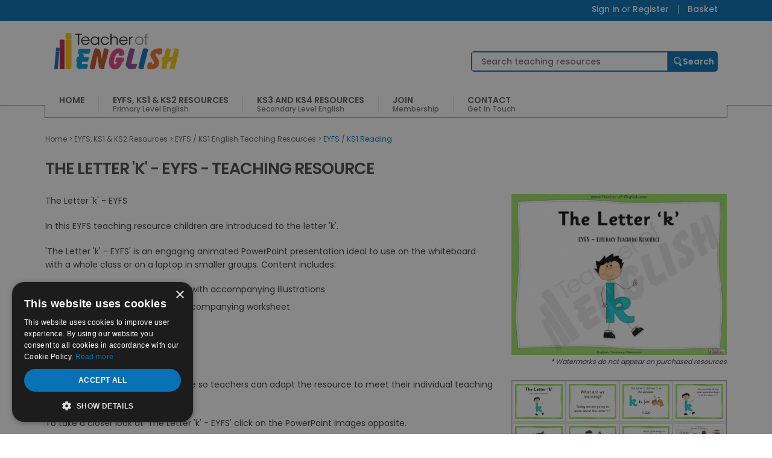

--- FILE ---
content_type: text/html; charset=UTF-8
request_url: https://www.teacher-of-english.com/the-letter-k-eyfs-teaching-resources-1115.html
body_size: 15537
content:
<!doctype html>
<html lang="en-GB">
<head>
	<meta charset="utf-8">
		<title>The Letter 'k' - EYFS teaching resources lessons </title>
	    	<meta name="description" content="Introduce the letter 'k' to early years learners with this engaging EYFS phonics resource. Featuring a colourful PowerPoint, phonics activities, worksheets, a phonics song, and a colouring page—ideal for developing phonics and alphabet knowledge.">
     
    	<meta name="author" content="Online Teaching Resources Ltd">
		<!--[if lt IE 9]>
	<script src="http://html5shiv.googlecode.com/svn/trunk/html5.js"></script>
	<![endif]-->
	<link href="js/shadowbox.css?v=2" rel="stylesheet" type="text/css" >
	<link href="style/lightbox.css" rel="stylesheet" type="text/css" media="screen" />
    <link rel="canonical" href="https://www.teacher-of-english.com/the-letter-k-eyfs-teaching-resources-1115.html" />
<meta name="msvalidate.01" content="09DAB9667A765DB8F90C3B41873FC303" />
<meta http-equiv="Cache-Control" content="max-age=86400" />
<meta name="robots" content="index, follow" />
<meta name="viewport" content="width=device-width, initial-scale=1, user-scalable=yes">
<meta http-equiv="X-UA-Compatible" content="IE=edge,chrome=1">
<link href="https://maxcdn.bootstrapcdn.com/bootstrap/3.3.6/css/bootstrap.min.css" rel="stylesheet">
<link rel="stylesheet" href="style/style.css?v=24.9">
<link rel="shortcut icon" type="image/x-icon" href="/favicon.ico">
<link rel="stylesheet" href="/style/drawer.css">
<script src='https://www.google.com/recaptcha/api.js'></script></head>
<body>
<div id="blackout"></div>
<div id="verytop" class="container-fluid">
	<div class="container">
		<div class="toplinks" >
			<ul>
									<li><a href="https://www.teacher-of-english.com/page.php?id=171">Sign in</a> or <a href="https://www.teacher-of-english.com/join.php?id=5">Register</a></li>
								<li class="nosep"><a href="https://www.teacher-of-english.com/shop_basket.php">Basket</a></li>
			</ul>
		</div>
	</div>
</div>

	<div id="header-container" class="container-fluid">
		<header id="header" class="container" style="position:relative">
            			
			<div id="logo" class="col-xs-12 col-sm-12 col-md-3">
				<a href="https://www.teacher-of-english.com/"><img src="https://www.teacher-of-english.com/style/images/logo.png" alt="English Teaching Resources KS1, KS2, KS3, KS4" /></a>
				<div id="burgerholder">
					<a href="#drawerExample" id="burgermenu" class="visible-xs visible-sm" data-toggle="drawer" aria-controls="drawerExample" title="Teacher of English Navigation">
						<i class="fa fa-bars" style="color: #5c5c5cFFFF; float: right; " aria-hidden="true"></i> 
					</a>
					<div class="clearfix"></div>
				</div>
				<div class="burgerholderexit" style="display: none">
					<i class="fa fa-times" style="color:  #5c5c5c;float: right; " aria-hidden="true"></i>
					<div class="clearfix"></div>
				</div>
			</div>
			
			
			
			<div class="col-xs-12 col-sm-12 col-md-9">
				<div id="search">
					<form action="search.php" method="post" enctype="multipart/form-data">
						<input type="text" name="searchword" class="search" required placeholder="Search teaching resources" onkeyup="suggest(this.value);" autocomplete="off">
						<input type="submit" name="search_submit" class="search_submit" value="Search" />
						<div class="predsearchholder">
							<div class="suggestionsBox" id="suggestions" style="display: none;">
								<div class="suggestionList" id="suggestionsList">&nbsp;</div>
							</div>
						</div>
					</form>
				</div>
			</div>
			<div id="nav_container" class="hidden-xs hidden-sm">
				<nav id="main_navigation">
					<ul><li class='first'><a href="https://www.teacher-of-english.com/" ><em>Home</em></a></li><li class='parent parent-primaryresource'><a href="https://www.teacher-of-english.com/primary-resources-english-teaching-resource-114.html" ><em>EYFS, KS1 & KS2 Resources</em><br /><span>Primary Level English</span></a></li><li class='parent parent-secondaryresource'><a href="https://www.teacher-of-english.com/secondary-resources-english-teaching-resource-115.html" ><em>KS3 and KS4 Resources</em><br /><span>Secondary Level English</span></a></li><li ><a href="https://www.teacher-of-english.com/join.php?id=5" ><em>Join</em><br /><span>Membership</span></a></li><li class='last'><a href="https://www.teacher-of-english.com/page.php?id=8" ><em>Contact</em><br /><span>Get in touch</span></a></li></ul><div class="menu-content">                                <div class="child child-primaryresource">
                                	<div class="menu-category"><h2>EYFS / KS1 English Teaching  Resources</h2><ul><li><a href="https://www.teacher-of-english.com/eyfs--ks1-reading-english-teaching-resource-129.html">EYFS / KS1 Reading</a></li><li><a href="https://www.teacher-of-english.com/eyfs--ks1-writing-english-teaching-resource-138.html">EYFS / KS1 Writing</a></li><li><a href="https://www.teacher-of-english.com/eyfs--ks1-spelling-english-teaching-resource-390.html">EYFS / KS1 Spelling</a></li><li><a href="https://www.teacher-of-english.com/eyfs--ks1-vocabulary,-grammar-and-punctuation-english-teaching-resource-140.html">EYFS / KS1 Vocabulary, grammar and punctuation</a></li><li><a href="https://www.teacher-of-english.com/eyfs--ks1-games-and-activities-english-teaching-resource-391.html">EYFS / KS1 Games and Activities</a></li><li><a href="https://www.teacher-of-english.com/eyfs-ks1-free-resources-english-teaching-resource-174.html">EYFS / KS1 Free Resources</a></li><li><a href="https://www.teacher-of-english.com/eyfs--ks1-seasonal-resources-english-teaching-resource-375.html">EYFS / KS1 Seasonal Resources</a></li><li><a href="https://www.teacher-of-english.com/ks1-christmas-resources-english-teaching-resource-395.html">KS1 Christmas Resources</a></li><li><a href="https://www.teacher-of-english.com/all-ks1-english-teaching-resource-175.html">All EYFS / KS1 Teaching Resources</a></li></ul></div><div class="menu-category"><h2>KS2 English Teaching Resources</h2><ul><li><a href="https://www.teacher-of-english.com/ks2-reading-word-reading-english-teaching-resource-131.html">KS2 Reading - Word Reading</a></li><li><a href="https://www.teacher-of-english.com/ks2-reading-comprehension-english-teaching-resource-132.html">KS2 Reading - Comprehension</a></li><li><a href="https://www.teacher-of-english.com/ks2-writing-transcription-english-teaching-resource-141.html">KS2 Writing - Transcription</a></li><li><a href="https://www.teacher-of-english.com/ks2-writing-composition-english-teaching-resource-142.html">KS2 Writing - Composition</a></li><li><a href="https://www.teacher-of-english.com/ks2-spelling-english-teaching-resource-392.html">KS2 Spelling</a></li><li><a href="https://www.teacher-of-english.com/ks2-vocabulary,-grammar-and-punctuation-english-teaching-resource-146.html">KS2 Vocabulary, Grammar and Punctuation</a></li><li><a href="https://www.teacher-of-english.com/ks2-activities,-games,-quizzes-and-starters-english-teaching-resource-160.html">KS2 Activities, Games, Quizzes and Starters</a></li><li><a href="https://www.teacher-of-english.com/ks2-free-resources-english-teaching-resource-168.html">KS2 Free Resources</a></li><li><a href="https://www.teacher-of-english.com/ks2-seasonal-resources-english-teaching-resource-376.html">KS2 Seasonal Resources</a></li><li><a href="https://www.teacher-of-english.com/ks2-christmas-resources-english-teaching-resource-394.html">KS2 Christmas Resources</a></li><li><a href="https://www.teacher-of-english.com/all-ks2-english-teaching-resource-176.html">All KS2 Teaching Resources</a></li></ul></div></div><div class="child child-secondaryresource">
                                	<div class="menu-category"><h2>KS3 English Teaching Resources</h2><ul><li><a href="https://www.teacher-of-english.com/ks3-novels-and-short-stories-english-teaching-resource-147.html">KS3 Novels and Short Stories</a></li><li><a href="https://www.teacher-of-english.com/ks3-poetry-english-teaching-resource-149.html">KS3 Poetry</a></li><li><a href="https://www.teacher-of-english.com/ks3-plays-english-teaching-resource-148.html">KS3 Plays</a></li><li><a href="https://www.teacher-of-english.com/ks3-reading-skills-(fiction-and-non-fiction)-english-teaching-resource-150.html">KS3 Reading Skills (Fiction and Non-fiction)</a></li><li><a href="https://www.teacher-of-english.com/ks3-writing-skills-(fiction-and-non-fiction)-english-teaching-resource-177.html">KS3 Writing Skills (Fiction and Non-fiction)</a></li><li><a href="https://www.teacher-of-english.com/ks3-spoken-english-english-teaching-resource-180.html">KS3 Spoken English</a></li><li><a href="https://www.teacher-of-english.com/ks3-grammar,-vocabulary,-punctuation-&-spelling-english-teaching-resource-151.html">KS3 Grammar, Vocabulary, Punctuation & Spelling</a></li><li><a href="https://www.teacher-of-english.com/ks3-games,-quizzes-and-activities-english-teaching-resource-386.html">KS3 Games, Quizzes and Activities</a></li><li><a href="https://www.teacher-of-english.com/ks3-free-resources-english-teaching-resource-169.html">KS3 Free Resources</a></li><li><a href="https://www.teacher-of-english.com/ks3-seasonal-resources-english-teaching-resource-377.html">KS3 Seasonal Resources</a></li><li><a href="https://www.teacher-of-english.com/ks3-christmas-resources-english-teaching-resource-393.html">KS3 Christmas Resources</a></li><li><a href="https://www.teacher-of-english.com/functional-skills-english-english-teaching-resource-152.html">Functional Skills English</a></li><li><a href="https://www.teacher-of-english.com/all-ks3-english-teaching-resource-182.html">All KS3 Teaching Resources</a></li></ul></div>
                                	<div class="menu-category"><h2>GCSE English Teaching Resources</h2><ul><li><a href="https://www.teacher-of-english.com/gcse-exam-preparation-english-teaching-resource-272.html">GCSE Exam Preparation</a></li><li><a href="https://www.teacher-of-english.com/gcse-novels-and-short-stories-english-teaching-resource-155.html">GCSE Novels and Short Stories</a></li><li><a href="https://www.teacher-of-english.com/gcse-poetry-english-teaching-resource-157.html">GCSE Poetry</a></li><li><a href="https://www.teacher-of-english.com/gcse-plays-english-teaching-resource-156.html">GCSE Plays</a></li><li><a href="https://www.teacher-of-english.com/gcse-shakespeare-english-teaching-resource-389.html">GCSE Shakespeare</a></li><li><a href="https://www.teacher-of-english.com/gcse-reading-(fiction-and-non-fiction)-english-teaching-resource-158.html">GCSE Reading (Fiction and Non-fiction)</a></li><li><a href="https://www.teacher-of-english.com/gcse-writing-(fiction-and-non-fiction)-english-teaching-resource-159.html">GCSE Writing (Fiction and Non-fiction)</a></li><li><a href="https://www.teacher-of-english.com/gcse-spoken-english-english-teaching-resource-179.html">GCSE Spoken English</a></li><li><a href="https://www.teacher-of-english.com/ks4-grammar,-vocabulary,-punctuation-&-spelling-english-teaching-resource-154.html">KS4 Grammar, Vocabulary, Punctuation & Spelling</a></li><li><a href="https://www.teacher-of-english.com/ks4-games,-quizzes-and-activities-english-teaching-resource-387.html">KS4 Games, Quizzes and Activities</a></li><li><a href="https://www.teacher-of-english.com/gcse-free-resources-english-teaching-resource-170.html">GCSE Free Resources</a></li><li><a href="https://www.teacher-of-english.com/resources.php?id=152">Functional Skills English</a></li><li><a href="https://www.teacher-of-english.com/all-ks4-english-teaching-resource-181.html">All GCSE Teaching Resources</a></li><li><a href="https://www.teacher-of-english.com/ks4-christmas-resources-english-teaching-resource-378.html">KS4 Christmas Resources</a></li><li><a href="https://www.teacher-of-english.com/a-level-english-and-english-literature-english-teaching-resource-277.html">A Level English and English Literature</a></li></ul></div>
                                	</div></div>
				</nav>
			</div>
		</header>
	</div>
<div id="drawerExample" class="drawer dw-xs-10 dw-sm-6 dw-md-4 fold" aria-labelledby="drawerExample">
	<div class="drawer-contents ">
		<div class="drawer-account-box ">
			<div class="spacer20"></div>
			<div class="col-xs-12 padleft0 padright0">
				<center>
					<div class="col-xs-12 logobox ">
					<a href="https://www.teacher-of-english.com/"><img src="https://www.teacher-of-english.com/style/images/logo.png" class="img-responsive" alt="Teacher of English" /></a>
					</div>
				</center>
				<div style="clear:both"></div>
			</div>
					  <div style="clear:both"></div>
		</div>
	  	<hr>
		
		<ul class="nav navbar-nav navbar-right">
							<li class="toplevel"><a href="https://www.teacher-of-english.com/"  >Home					</a>

				
				</li>
							<li class="toplevel"><a href="#"   class="dropdown-toggle" data-toggle="dropdown" role="button" aria-haspopup="true" aria-expanded="false">EYFS, KS1 & KS2 Resources											<br /><span class="subtext">Primary Level English</span>
					</a>

									<ul class="dropdown-menu">
													<li><a href="https://www.teacher-of-english.com/ks1-english-teaching-resource-127.html">EYFS / KS1 English Teaching  Resources</a></li>
													<li><a href="https://www.teacher-of-english.com/ks2-english-teaching-resource-128.html">KS2 English Teaching Resources</a></li>
											</ul>
				
				</li>
							<li class="toplevel"><a href="#"   class="dropdown-toggle" data-toggle="dropdown" role="button" aria-haspopup="true" aria-expanded="false">KS3 and KS4 Resources											<br /><span class="subtext">Secondary Level English</span>
					</a>

									<ul class="dropdown-menu">
													<li><a href="https://www.teacher-of-english.com/ks3-english-teaching-resource-133.html">KS3 English Teaching Resources</a></li>
													<li><a href="https://www.teacher-of-english.com/ks4-english-teaching-resource-134.html">GCSE English Teaching Resources</a></li>
											</ul>
				
				</li>
							<li class="toplevel"><a href="https://www.teacher-of-english.com/join.php?id=5"  >Join											<br /><span class="subtext">Membership</span>
					</a>

				
				</li>
							<li class="toplevel"><a href="https://www.teacher-of-english.com/page.php?id=8"  >Contact											<br /><span class="subtext">Get in touch</span>
					</a>

				
				</li>
						<li  class="toplevel"><a href="https://www.teacher-of-english.com/page.php?id=171">Member Login<br /><span class="subtext">Access your account</span></a></li>
		</ul>
  
   <hr>
	  
	  
	  
	    </div>
</div>

<div class="container-fluid">
		<div class="container">
			<div id="content">
				<div id="breadcrumbs">
<a href="https://www.teacher-of-english.com/">Home</a>  &gt; <a href="https://www.teacher-of-english.com/primary-resources-english-teaching-resource-114.html">EYFS, KS1 & KS2 Resources</a> &gt; <a href="https://www.teacher-of-english.com/ks1-english-teaching-resource-127.html">EYFS / KS1 English Teaching  Resources</a> &gt; <a class="active" href="https://www.teacher-of-english.com/eyfs--ks1-reading-english-teaching-resource-129.html">EYFS / KS1 Reading</a></div>

                <div class="full">
					<main id="main">
                    <h1 class="prodtitle">The Letter 'k' - EYFS -  teaching resource</h1>
						<div class="row">
						<div class="col-xs-12 col-sm-4 col-md-4 pull-right">
													<a target="_blank" href="https://www.teacher-of-english.com/pptimages/The Letter 'k' - EYFS/_thumbs_lrg/The Letter 'k' - EYFS.JPG" rel="lightbox" title="The Letter 'k' - EYFS Teaching Resources"><img src="https://www.teacher-of-english.com/pptimages/The Letter 'k' - EYFS/_thumbs_lrg/The Letter 'k' - EYFS.JPG" alt="The Letter 'k' - EYFS Teaching Resources" border="0" class="img-responsive"/></a><p align="right" class="italmini">* Watermarks do not appear on purchased resources</p>							
																		<div id="resourceHolder"  style="width:100%; height: 220px; border:1px solid #aaa; overflow:auto; background-color:#eee; float:left;">											<div>
												<div class="col-xs-4 col-sm-4 col-md-4 col-lg-3 pad0">
													<a rel="shadowbox[Gallery]" href="/pptimages/The Letter 'k' - EYFS/_thumbs_lrg/The Letter 'k' - EYFS (1).JPG" height="74" width="100" title="The Letter 'k' - EYFS (slide 1/21)">
														<img src="/pptimages/The Letter 'k' - EYFS/_thumbs/The Letter 'k' - EYFS (1).JPG" alt="The Letter 'k' - EYFS Teaching Resources (slide 1/21)" border="0" class="img-responsive img-thumbnail" />
													</a>
												</div>
																							</div>
																						<div>
												<div class="col-xs-4 col-sm-4 col-md-4 col-lg-3 pad0">
													<a rel="shadowbox[Gallery]" href="/pptimages/The Letter 'k' - EYFS/_thumbs_lrg/The Letter 'k' - EYFS (2).JPG" height="74" width="100" title="The Letter 'k' - EYFS (slide 2/21)">
														<img src="/pptimages/The Letter 'k' - EYFS/_thumbs/The Letter 'k' - EYFS (2).JPG" alt="The Letter 'k' - EYFS Teaching Resources (slide 2/21)" border="0" class="img-responsive img-thumbnail" />
													</a>
												</div>
																							</div>
																						<div>
												<div class="col-xs-4 col-sm-4 col-md-4 col-lg-3 pad0">
													<a rel="shadowbox[Gallery]" href="/pptimages/The Letter 'k' - EYFS/_thumbs_lrg/The Letter 'k' - EYFS (3).JPG" height="74" width="100" title="The Letter 'k' - EYFS (slide 3/21)">
														<img src="/pptimages/The Letter 'k' - EYFS/_thumbs/The Letter 'k' - EYFS (3).JPG" alt="The Letter 'k' - EYFS Teaching Resources (slide 3/21)" border="0" class="img-responsive img-thumbnail" />
													</a>
												</div>
																							</div>
																						<div>
												<div class="col-xs-4 col-sm-4 col-md-4 col-lg-3 pad0">
													<a rel="shadowbox[Gallery]" href="/pptimages/The Letter 'k' - EYFS/_thumbs_lrg/The Letter 'k' - EYFS (4).JPG" height="74" width="100" title="The Letter 'k' - EYFS (slide 4/21)">
														<img src="/pptimages/The Letter 'k' - EYFS/_thumbs/The Letter 'k' - EYFS (4).JPG" alt="The Letter 'k' - EYFS Teaching Resources (slide 4/21)" border="0" class="img-responsive img-thumbnail" />
													</a>
												</div>
																							</div>
																						<div>
												<div class="col-xs-4 col-sm-4 col-md-4 col-lg-3 pad0">
													<a rel="shadowbox[Gallery]" href="/pptimages/The Letter 'k' - EYFS/_thumbs_lrg/The Letter 'k' - EYFS (5).JPG" height="74" width="100" title="The Letter 'k' - EYFS (slide 5/21)">
														<img src="/pptimages/The Letter 'k' - EYFS/_thumbs/The Letter 'k' - EYFS (5).JPG" alt="The Letter 'k' - EYFS Teaching Resources (slide 5/21)" border="0" class="img-responsive img-thumbnail" />
													</a>
												</div>
																							</div>
																						<div>
												<div class="col-xs-4 col-sm-4 col-md-4 col-lg-3 pad0">
													<a rel="shadowbox[Gallery]" href="/pptimages/The Letter 'k' - EYFS/_thumbs_lrg/The Letter 'k' - EYFS (6).JPG" height="74" width="100" title="The Letter 'k' - EYFS (slide 6/21)">
														<img src="/pptimages/The Letter 'k' - EYFS/_thumbs/The Letter 'k' - EYFS (6).JPG" alt="The Letter 'k' - EYFS Teaching Resources (slide 6/21)" border="0" class="img-responsive img-thumbnail" />
													</a>
												</div>
																							</div>
																						<div>
												<div class="col-xs-4 col-sm-4 col-md-4 col-lg-3 pad0">
													<a rel="shadowbox[Gallery]" href="/pptimages/The Letter 'k' - EYFS/_thumbs_lrg/The Letter 'k' - EYFS (7).JPG" height="74" width="100" title="The Letter 'k' - EYFS (slide 7/21)">
														<img src="/pptimages/The Letter 'k' - EYFS/_thumbs/The Letter 'k' - EYFS (7).JPG" alt="The Letter 'k' - EYFS Teaching Resources (slide 7/21)" border="0" class="img-responsive img-thumbnail" />
													</a>
												</div>
																							</div>
																						<div>
												<div class="col-xs-4 col-sm-4 col-md-4 col-lg-3 pad0">
													<a rel="shadowbox[Gallery]" href="/pptimages/The Letter 'k' - EYFS/_thumbs_lrg/The Letter 'k' - EYFS (8).JPG" height="74" width="100" title="The Letter 'k' - EYFS (slide 8/21)">
														<img src="/pptimages/The Letter 'k' - EYFS/_thumbs/The Letter 'k' - EYFS (8).JPG" alt="The Letter 'k' - EYFS Teaching Resources (slide 8/21)" border="0" class="img-responsive img-thumbnail" />
													</a>
												</div>
																							</div>
																																	<center><button type="button" id="previewResource" class="btn btn-success btn-lg" style="margin: 12px 8px 0 8px; padding: 10px 16px; font-size: 18px; width: 94%;">View All Slides</button></center>
																					</div>
										<div style="clear:both; height:8px;"></div>
										<p><strong>Click on images to enlarge</strong></p>
							
														
														
							<div style="clear: both; height: 20px;"></div>
					</div>
					
						
						<div class=" col-xs-12 col-sm-8 col-md-8">
						<p>The Letter 'k' - EYFS</p>
<p>In this EYFS teaching resource children are introduced to the letter 'k'.</p>
<p>'The Letter 'k' - EYFS' is an engaging animated PowerPoint presentation ideal 
to use on the whiteboard with a whole class or on a laptop in smaller 
groups. Content includes:</p>
<ol>
<li>An introduction to the letter with accompanying illustrations</li>
<li>A letter 'k' activity with an accompanying worksheet<br /></li>
<li>Link to a letter 'k' video</li>
<li>1 further worksheet</li>
<li>1 alphabet colouring sheet</li>
</ol>
<p>'The Letter 'k' - EYFS' is fully editable so teachers can adapt the resource to meet their individual teaching requirements.</p>
<p>To take a closer look at 'The Letter 'k' - EYFS' click on the PowerPoint images opposite.</p><p><a href="https://www.teacher-of-english.com/join.php?id=5" class="jointext">Get access to thousands of pages of resources.  Find out more about membership here.</a></p>
                                    <span style="font-weight:bold; font-size:12pt">Our Price : &pound;1.00</span> / <span style="font-weight:bold; font-size:12pt">1 Credits &nbsp;</span> <img src="https://www.teacher-of-english.com/images/info_icon.jpg" width="15" height="15" onMouseOver="Tip('Membership gives users a number of credits per month to download any number of files. Credits are spent whenever a file is downloaded. Alternatively, if you want to download presentations but do not want to subscribe, Pay As You Go customers are able to purchase PowerPoint presentations without registering.')" onMouseOut="UnTip()" alt="English resources membership credit system" />                    <div style="height:7px"></div>
                                                                          <form action="basket_action.php" name="addtobasket" method="post" style="display:inline; margin:0; padding:0">
                            <input name="action" type="hidden" value="addbasket" />
                            <input name="basket_productid" type="hidden" value="1115" />
                                                        <input name="basket_productname" type="hidden" value="The Letter  k  - EYFS" />
                            <input name="basket_productcode" type="hidden" value="The Letter 'k' - EYFS (DG) TOE" />
                            <input name="basket_return" type="hidden" value="/the-letter-k-eyfs-teaching-resources-1115.html" />
                            <input name="basket_productprice" type="hidden" value="1.00" />
                            <input name="basket_productqty" type="hidden" value="1" />
                            <br/>
                            	<button type="submit" class="btnaddbasket"><i class="fa fa-shopping-basket"></i> &nbsp;Add to basket</button>
                                
                                                        </form>
                        
                                        				<div class="spacer10"></div>
				</div>
				</div>
				
				
                <div class="spacer30"></div>
                <div>&nbsp;</div>
                
                
                
                	
                    							<div class="resource-box-title" style="background-color:#0971b6;margin-bottom:15px;"><h2 class="bundletitle">Get this resource as part of a bundle and save up to 57%</h2></div>
							
														
								<a href="https://www.teacher-of-english.com/the-letters-of-the-alphabet-bundle-eyfs-teaching-resources-1638.html" style="color: #0971b6 !important;">
								<div class="bundle" >
																		<div class="col-xs-12 col-sm-3" ><center><img src="https://www.teacher-of-english.com/pptimages/The Letters of the Alphabet Bundle - EYFS/_thumbs_sml/The Letters of the Alphabet Bundle - EYFS.JPG" class="img-responsive" alt="The Letters of the Alphabet Bundle - EYFS"></center></div>
									<div class="col-xs-12 col-sm-6"><h4>The Letters of the Alphabet Bundle - EYFS</h4></div>
									<div class="col-xs-12 col-sm-3 bundleprice" ><span>&pound;9.99</strong></span></div>
									<div style="clear:both"></div>
								</div>
								</a>
																							
		
                
                <div class="spacer30"></div>
								
				
</main></div></div></div></div>
<footer id="footer">
	<div class="container-fluid sub-footer">
		<div class="container">
			<div class="spacer20"></div>
			<div id="secondary-navigation" class="col-xs-12 col-sm-12 col-md-10" style="padding-left: 0">
									<a href="https://www.teacher-of-english.com/page.php?id=121">About</a>
									<a href="https://www.teacher-of-english.com/page.php?id=122">Terms & Conditions</a>
									<a href="https://www.teacher-of-english.com/page.php?id=124">FAQS</a>
									<a href="https://www.teacher-of-english.com/page.php?id=3">Testimonials</a>
									<a href="https://www.teacher-of-english.com/page.php?id=126">Privacy Policy</a>
							</div>
			<div class="block social col-xs-12 col-sm-12 col-md-2">
				<a class="social-facebook" href="https://www.facebook.com/pages/Teacher-of-Englishcom/139381742750050" target="_blank" rel="follow noopener" title="Facebook" ><i class="fa fa-facebook fa-2x" style="color:#FFF" aria-hidden="true"></i></a>
				<a class="social-twitter" href="https://twitter.com/TeachofEnglish" target="_blank"  rel="follow noopener" title="Twitter" ><i class="fa fa-twitter fa-2x" style="color:#FFF" aria-hidden="true"></i></a>
				<a class="social-pinterest" href="https://www.pinterest.co.uk/teachofprimary/teaching-resources/" target="_blank" rel="follow noopener" title="Pinterest" ><i class="fa fa-pinterest fa-2x" style="color:#FFF" aria-hidden="true"></i></a>
							</div>
		</div>
	</div>
	<div class="container-fluid">
		<div class="last-footer">
			<div class="container inner">
				<div class="block contact-info">
					<h2 class="sub-title">Contact Info</h2>
					<p>Online Teaching Resources Ltd<BR/>3 Cranark , Heaton,<br> Bolton <BR/>BL1 5XP</p>
					<div class="contactlinks">
                        T: <a href="tel:01204 439971" title="Contact Us 01204 439971">01204 439971</a><br/>
                        E: <a href="mailto:services@teacher-of-english.com" title="Email Us ">services@teacher-of-english.com</a>
						</div>
										<p><small>&copy; Copyright Online Teaching Resources Ltd 2026. Registered in England and Wales, <br />Company No. 7323662.</small></p>
					<p style="margin-bottom: 10px"><small>Teacher of English Trading As Online Teaching Resources Limited. Registered Office: Online Teaching <br> Resources Ltd, Higsons, Offices 1 and 2, 1A King Street, Farnworth, Bolton, Greater Manchester BL4 7AB.</small></p>
					<p><small><a class="whitelink" target="_blank" title="Web Design Telford" href="https://www.vistadesign.co.uk/" rel="follow noopener">Web Design Telford</a> by <a class="whitelink" target="_blank" title="Vista Design" href="https://www.vistadesign.co.uk/" rel="follow noopener">Vista Design</a></small></p>
				</div>
				<div class="block contact-form">				</div>
			</div>
		</div>
	</div>
</footer>
<script type="text/javascript" charset="UTF-8" src="//cdn.cookie-script.com/s/bf437ff33865be9d073df523bcb98bf6.js"></script>
<script type="text/javascript">
  var _gaq = _gaq || [];
  _gaq.push(['_setAccount', 'UA-4890520-1']);
  _gaq.push(['_trackPageview']);
  (function() {
    var ga = document.createElement('script'); ga.type = 'text/javascript'; ga.async = true;
    ga.src = ('https:' == document.location.protocol ? 'https://ssl' : 'http://www') + '.google-analytics.com/ga.js';
    var s = document.getElementsByTagName('script')[0]; s.parentNode.insertBefore(ga, s);
  })();
</script>
<!-- Google Code for Remarketing tag -->
<!-- Remarketing tags may not be associated with personally identifiable information or placed on pages related to sensitive categories. For instructions on adding this tag and more information on the above requirements, read the setup guide: google.com/ads/remarketingsetup -->
<script type="text/javascript">
/* <![CDATA[ */
var google_conversion_id = 1051916651;
var google_conversion_label = "bzlLCIvvjQQQ6_LL9QM";
var google_custom_params = window.google_tag_params;
var google_remarketing_only = true;
/* ]]> */
</script><script src="https://use.fontawesome.com/d70f7daef4.js" async></script>

<script src="https://code.jquery.com/jquery-2.2.4.min.js" integrity="sha256-BbhdlvQf/xTY9gja0Dq3HiwQF8LaCRTXxZKRutelT44=" crossorigin="anonymous"></script>
<script src="/js/drawer.js"></script>
<script src="https://maxcdn.bootstrapcdn.com/bootstrap/3.3.6/js/bootstrap.min.js" type="text/javascript"></script>
<script src="https://cdnjs.cloudflare.com/ajax/libs/bootstrap-switch/3.3.2/js/bootstrap-switch.min.js" type="text/javascript"></script>
<script>
	
$('.fa-bars').on('click', function(e){
	$('#burgerholder').css("display","none","!important");
	$('.burgerholderexit').css("display","block","!important");
});

$('.fa-times').on('click', function(e){
	$('#burgerholder').css("display","block","!important");
	$('.burgerholderexit').css("display","none","!important");
});
	
//$("html").click(function(e) {
$('html').on('click', function(e){
	if($('#drawerExample').hasClass("open")) {	
		
		$('#burgerholder').css("display","none");
		$('#closedrawermenu').show();
		if ($(e.target).parents("#drawerExample").length) {
			
		} else {
			$('#burgerholder').show();
			$('.burgerholderexit').css("display","none","!important");
			$('#closedrawermenu').hide();
			$("#drawerExample").addClass('folding').attr('aria-expanded',false).removeClass('open');
			$("#burgermenu").toggleClass('folded').attr('aria-expanded',false);
    	}
	}
});
//first drawernav dropdown
$('.drawer-nav .first.fa-plus').on('click', function(){
	var firstnav = $(this).attr('id');
	var firstnav_id = firstnav.split('_');
	var secondnav = "secondnav_"+firstnav_id[1];

	$('#'+secondnav).slideDown();
	
	$('.drawer-nav #'+firstnav+'.first.fa-plus').css("display","none","!important");
	$('.drawer-nav #'+firstnav+'.first.fa-minus').css("display","block","!important");
});

$('.drawer-nav .first.fa-minus').on('click', function(){
	var firstnav = $(this).attr('id');
	var firstnav_id = firstnav.split('_');
	var secondnav = "secondnav_"+firstnav_id[1];

	$('#'+secondnav).slideUp();
	
	$('.drawer-nav #'+firstnav+'.first.fa-minus').css("display","none","!important");
	$('.drawer-nav #'+firstnav+'.first.fa-plus').css("display","block","!important");
});
	//second drawer nav dropdown 
$('.drawer-nav .second.fa-plus').on('click', function(){
	var secondnav = $(this).attr('id');	
	var secondnav_id = secondnav.split('_');
	var thirdnav = "thirdnav_"+secondnav_id[1];

	$('#'+thirdnav).slideDown();
	
	$('.drawer-nav #'+secondnav+'.second.fa-plus').css("display","none","!important");
	$('.drawer-nav #'+secondnav+'.second.fa-minus').css("display","block","!important");
});	
	
$('.drawer-nav .second.fa-minus').on('click', function(){
	var secondnav = $(this).attr('id');	
	var secondnav_id = secondnav.split('_');
	var thirdnav = "thirdnav_"+secondnav_id[1];

	$('#'+thirdnav).slideUp();
	
	$('.drawer-nav #'+secondnav+'.second.fa-minus').css("display","none","!important");
	$('.drawer-nav #'+secondnav+'.second.fa-plus').css("display","block","!important");
});	
	
function suggest(inputString){
	//alert("here");
	if(inputString.length == 0) {
		$('#suggestions').fadeOut();
	} else {
	//$('#searchword').addClass('load');
		$.post("autosuggest/autosuggest.php", {queryString: ""+inputString+""}, function(data){
			if(data.length >0) {						
				$('#suggestions').fadeIn();
				$('#suggestionsList').html(data);
				//$('#searchword').removeClass('load');
			}
		});
	}
}

function fill(thisValue) {
	$('#searchword').val(thisValue);
	setTimeout("$('#suggestions').fadeOut();", 60000);
}
</script>
<script>(function(e,t){"use strict";function r(t){if(e.fn.cycle.debug)i(t)}function i(){if(window.console&&console.log)console.log("[cycle] "+Array.prototype.join.call(arguments," "))}function s(t,n,r){var i=e(t).data("cycle.opts");if(!i)return;var s=!!t.cyclePause;if(s&&i.paused)i.paused(t,i,n,r);else if(!s&&i.resumed)i.resumed(t,i,n,r)}function o(n,r,o){function l(t,n,r){if(!t&&n===true){var s=e(r).data("cycle.opts");if(!s){i("options not found, can not resume");return false}if(r.cycleTimeout){clearTimeout(r.cycleTimeout);r.cycleTimeout=0}p(s.elements,s,1,!s.backwards)}}if(n.cycleStop===t)n.cycleStop=0;if(r===t||r===null)r={};if(r.constructor==String){switch(r){case"destroy":case"stop":var u=e(n).data("cycle.opts");if(!u)return false;n.cycleStop++;if(n.cycleTimeout)clearTimeout(n.cycleTimeout);n.cycleTimeout=0;if(u.elements)e(u.elements).stop();e(n).removeData("cycle.opts");if(r=="destroy")a(n,u);return false;case"toggle":n.cyclePause=n.cyclePause===1?0:1;l(n.cyclePause,o,n);s(n);return false;case"pause":n.cyclePause=1;s(n);return false;case"resume":n.cyclePause=0;l(false,o,n);s(n);return false;case"prev":case"next":u=e(n).data("cycle.opts");if(!u){i('options not found, "prev/next" ignored');return false}if(typeof o=="string")u.oneTimeFx=o;e.fn.cycle[r](u);return false;default:r={fx:r}}return r}else if(r.constructor==Number){var f=r;r=e(n).data("cycle.opts");if(!r){i("options not found, can not advance slide");return false}if(f<0||f>=r.elements.length){i("invalid slide index: "+f);return false}r.nextSlide=f;if(n.cycleTimeout){clearTimeout(n.cycleTimeout);n.cycleTimeout=0}if(typeof o=="string")r.oneTimeFx=o;p(r.elements,r,1,f>=r.currSlide);return false}return r}function u(t,n){if(!e.support.opacity&&n.cleartype&&t.style.filter){try{t.style.removeAttribute("filter")}catch(r){}}}function a(t,n){if(n.next)e(n.next).unbind(n.prevNextEvent);if(n.prev)e(n.prev).unbind(n.prevNextEvent);if(n.pager||n.pagerAnchorBuilder)e.each(n.pagerAnchors||[],function(){this.unbind().remove()});n.pagerAnchors=null;e(t).unbind("mouseenter.cycle mouseleave.cycle");if(n.destroy)n.destroy(n)}function f(n,r,o,a,f){var d;var y=e.extend({},e.fn.cycle.defaults,a||{},e.metadata?n.metadata():e.meta?n.data():{});var b=e.isFunction(n.data)?n.data(y.metaAttr):null;if(b)y=e.extend(y,b);if(y.autostop)y.countdown=y.autostopCount||o.length;var w=n[0];n.data("cycle.opts",y);y.$cont=n;y.stopCount=w.cycleStop;y.elements=o;y.before=y.before?[y.before]:[];y.after=y.after?[y.after]:[];if(!e.support.opacity&&y.cleartype)y.after.push(function(){u(this,y)});if(y.continuous)y.after.push(function(){p(o,y,0,!y.backwards)});l(y);if(!e.support.opacity&&y.cleartype&&!y.cleartypeNoBg)g(r);if(n.css("position")=="static")n.css("position","relative");if(y.width)n.width(y.width);if(y.height&&y.height!="auto")n.height(y.height);if(y.startingSlide!==t){y.startingSlide=parseInt(y.startingSlide,10);if(y.startingSlide>=o.length||y.startSlide<0)y.startingSlide=0;else d=true}else if(y.backwards)y.startingSlide=o.length-1;else y.startingSlide=0;if(y.random){y.randomMap=[];for(var E=0;E<o.length;E++)y.randomMap.push(E);y.randomMap.sort(function(e,t){return Math.random()-.5});if(d){for(var S=0;S<o.length;S++){if(y.startingSlide==y.randomMap[S]){y.randomIndex=S}}}else{y.randomIndex=1;y.startingSlide=y.randomMap[1]}}else if(y.startingSlide>=o.length)y.startingSlide=0;y.currSlide=y.startingSlide||0;var x=y.startingSlide;r.css({position:"absolute",top:0,left:0}).hide().each(function(t){var n;if(y.backwards)n=x?t<=x?o.length+(t-x):x-t:o.length-t;else n=x?t>=x?o.length-(t-x):x-t:o.length-t;e(this).css("z-index",n)});e(o[x]).css("opacity",1).show();u(o[x],y);if(y.fit){if(!y.aspect){if(y.width)r.width(y.width);if(y.height&&y.height!="auto")r.height(y.height)}else{r.each(function(){var t=e(this);var n=y.aspect===true?t.width()/t.height():y.aspect;if(y.width&&t.width()!=y.width){t.width(y.width);t.height(y.width/n)}if(y.height&&t.height()<y.height){t.height(y.height);t.width(y.height*n)}})}}if(y.center&&(!y.fit||y.aspect)){r.each(function(){var t=e(this);t.css({"margin-left":y.width?(y.width-t.width())/2+"px":0,"margin-top":y.height?(y.height-t.height())/2+"px":0})})}if(y.center&&!y.fit&&!y.slideResize){r.each(function(){var t=e(this);t.css({"margin-left":y.width?(y.width-t.width())/2+"px":0,"margin-top":y.height?(y.height-t.height())/2+"px":0})})}var T=(y.containerResize||y.containerResizeHeight)&&n.innerHeight()<1;if(T){var N=0,C=0;for(var k=0;k<o.length;k++){var L=e(o[k]),A=L[0],O=L.outerWidth(),M=L.outerHeight();if(!O)O=A.offsetWidth||A.width||L.attr("width");if(!M)M=A.offsetHeight||A.height||L.attr("height");N=O>N?O:N;C=M>C?M:C}if(y.containerResize&&N>0&&C>0)n.css({width:N+"px",height:C+"px"});if(y.containerResizeHeight&&C>0)n.css({height:C+"px"})}var _=false;if(y.pause)n.bind("mouseenter.cycle",function(){_=true;this.cyclePause++;s(w,true)}).bind("mouseleave.cycle",function(){if(_)this.cyclePause--;s(w,true)});if(c(y)===false)return false;var D=false;a.requeueAttempts=a.requeueAttempts||0;r.each(function(){var t=e(this);this.cycleH=y.fit&&y.height?y.height:t.height()||this.offsetHeight||this.height||t.attr("height")||0;this.cycleW=y.fit&&y.width?y.width:t.width()||this.offsetWidth||this.width||t.attr("width")||0;if(t.is("img")){var n=this.cycleH===0&&this.cycleW===0&&!this.complete;if(n){if(f.s&&y.requeueOnImageNotLoaded&&++a.requeueAttempts<100){i(a.requeueAttempts," - img slide not loaded, requeuing slideshow: ",this.src,this.cycleW,this.cycleH);setTimeout(function(){e(f.s,f.c).cycle(a)},y.requeueTimeout);D=true;return false}else{i("could not determine size of image: "+this.src,this.cycleW,this.cycleH)}}}return true});if(D)return false;y.cssBefore=y.cssBefore||{};y.cssAfter=y.cssAfter||{};y.cssFirst=y.cssFirst||{};y.animIn=y.animIn||{};y.animOut=y.animOut||{};r.not(":eq("+x+")").css(y.cssBefore);e(r[x]).css(y.cssFirst);if(y.timeout){y.timeout=parseInt(y.timeout,10);if(y.speed.constructor==String)y.speed=e.fx.speeds[y.speed]||parseInt(y.speed,10);if(!y.sync)y.speed=y.speed/2;var P=y.fx=="none"?0:y.fx=="shuffle"?500:250;while(y.timeout-y.speed<P)y.timeout+=y.speed}if(y.easing)y.easeIn=y.easeOut=y.easing;if(!y.speedIn)y.speedIn=y.speed;if(!y.speedOut)y.speedOut=y.speed;y.slideCount=o.length;y.currSlide=y.lastSlide=x;if(y.random){if(++y.randomIndex==o.length)y.randomIndex=0;y.nextSlide=y.randomMap[y.randomIndex]}else if(y.backwards)y.nextSlide=y.startingSlide===0?o.length-1:y.startingSlide-1;else y.nextSlide=y.startingSlide>=o.length-1?0:y.startingSlide+1;if(!y.multiFx){var H=e.fn.cycle.transitions[y.fx];if(e.isFunction(H))H(n,r,y);else if(y.fx!="custom"&&!y.multiFx){i("unknown transition: "+y.fx,"; slideshow terminating");return false}}var B=r[x];if(!y.skipInitializationCallbacks){if(y.before.length)y.before[0].apply(B,[B,B,y,true]);if(y.after.length)y.after[0].apply(B,[B,B,y,true])}if(y.next)e(y.next).bind(y.prevNextEvent,function(){return v(y,1)});if(y.prev)e(y.prev).bind(y.prevNextEvent,function(){return v(y,0)});if(y.pager||y.pagerAnchorBuilder)m(o,y);h(y,o);return y}function l(t){t.original={before:[],after:[]};t.original.cssBefore=e.extend({},t.cssBefore);t.original.cssAfter=e.extend({},t.cssAfter);t.original.animIn=e.extend({},t.animIn);t.original.animOut=e.extend({},t.animOut);e.each(t.before,function(){t.original.before.push(this)});e.each(t.after,function(){t.original.after.push(this)})}function c(t){var n,s,o=e.fn.cycle.transitions;if(t.fx.indexOf(",")>0){t.multiFx=true;t.fxs=t.fx.replace(/\s*/g,"").split(",");for(n=0;n<t.fxs.length;n++){var u=t.fxs[n];s=o[u];if(!s||!o.hasOwnProperty(u)||!e.isFunction(s)){i("discarding unknown transition: ",u);t.fxs.splice(n,1);n--}}if(!t.fxs.length){i("No valid transitions named; slideshow terminating.");return false}}else if(t.fx=="all"){t.multiFx=true;t.fxs=[];for(var a in o){if(o.hasOwnProperty(a)){s=o[a];if(o.hasOwnProperty(a)&&e.isFunction(s))t.fxs.push(a)}}}if(t.multiFx&&t.randomizeEffects){var f=Math.floor(Math.random()*20)+30;for(n=0;n<f;n++){var l=Math.floor(Math.random()*t.fxs.length);t.fxs.push(t.fxs.splice(l,1)[0])}r("randomized fx sequence: ",t.fxs)}return true}function h(t,n){t.addSlide=function(r,i){var s=e(r),o=s[0];if(!t.autostopCount)t.countdown++;n[i?"unshift":"push"](o);if(t.els)t.els[i?"unshift":"push"](o);t.slideCount=n.length;if(t.random){t.randomMap.push(t.slideCount-1);t.randomMap.sort(function(e,t){return Math.random()-.5})}s.css("position","absolute");s[i?"prependTo":"appendTo"](t.$cont);if(i){t.currSlide++;t.nextSlide++}if(!e.support.opacity&&t.cleartype&&!t.cleartypeNoBg)g(s);if(t.fit&&t.width)s.width(t.width);if(t.fit&&t.height&&t.height!="auto")s.height(t.height);o.cycleH=t.fit&&t.height?t.height:s.height();o.cycleW=t.fit&&t.width?t.width:s.width();s.css(t.cssBefore);if(t.pager||t.pagerAnchorBuilder)e.fn.cycle.createPagerAnchor(n.length-1,o,e(t.pager),n,t);if(e.isFunction(t.onAddSlide))t.onAddSlide(s);else s.hide()}}function p(n,i,s,o){function m(){var e=0,t=i.timeout;if(i.timeout&&!i.continuous){e=d(n[i.currSlide],n[i.nextSlide],i,o);if(i.fx=="shuffle")e-=i.speedOut}else if(i.continuous&&u.cyclePause)e=10;if(e>0)u.cycleTimeout=setTimeout(function(){p(n,i,0,!i.backwards)},e)}var u=i.$cont[0],a=n[i.currSlide],f=n[i.nextSlide];if(s&&i.busy&&i.manualTrump){r("manualTrump in go(), stopping active transition");e(n).stop(true,true);i.busy=0;clearTimeout(u.cycleTimeout)}if(i.busy){r("transition active, ignoring new tx request");return}if(u.cycleStop!=i.stopCount||u.cycleTimeout===0&&!s)return;if(!s&&!u.cyclePause&&!i.bounce&&(i.autostop&&--i.countdown<=0||i.nowrap&&!i.random&&i.nextSlide<i.currSlide)){if(i.end)i.end(i);return}var l=false;if((s||!u.cyclePause)&&i.nextSlide!=i.currSlide){l=true;var c=i.fx;a.cycleH=a.cycleH||e(a).height();a.cycleW=a.cycleW||e(a).width();f.cycleH=f.cycleH||e(f).height();f.cycleW=f.cycleW||e(f).width();if(i.multiFx){if(o&&(i.lastFx===t||++i.lastFx>=i.fxs.length))i.lastFx=0;else if(!o&&(i.lastFx===t||--i.lastFx<0))i.lastFx=i.fxs.length-1;c=i.fxs[i.lastFx]}if(i.oneTimeFx){c=i.oneTimeFx;i.oneTimeFx=null}e.fn.cycle.resetState(i,c);if(i.before.length)e.each(i.before,function(e,t){if(u.cycleStop!=i.stopCount)return;t.apply(f,[a,f,i,o])});var h=function(){i.busy=0;e.each(i.after,function(e,t){if(u.cycleStop!=i.stopCount)return;t.apply(f,[a,f,i,o])});if(!u.cycleStop){m()}};r("tx firing("+c+"); currSlide: "+i.currSlide+"; nextSlide: "+i.nextSlide);i.busy=1;if(i.fxFn)i.fxFn(a,f,i,h,o,s&&i.fastOnEvent);else if(e.isFunction(e.fn.cycle[i.fx]))e.fn.cycle[i.fx](a,f,i,h,o,s&&i.fastOnEvent);else e.fn.cycle.custom(a,f,i,h,o,s&&i.fastOnEvent)}else{m()}if(l||i.nextSlide==i.currSlide){var v;i.lastSlide=i.currSlide;if(i.random){i.currSlide=i.nextSlide;if(++i.randomIndex==n.length){i.randomIndex=0;i.randomMap.sort(function(e,t){return Math.random()-.5})}i.nextSlide=i.randomMap[i.randomIndex];if(i.nextSlide==i.currSlide)i.nextSlide=i.currSlide==i.slideCount-1?0:i.currSlide+1}else if(i.backwards){v=i.nextSlide-1<0;if(v&&i.bounce){i.backwards=!i.backwards;i.nextSlide=1;i.currSlide=0}else{i.nextSlide=v?n.length-1:i.nextSlide-1;i.currSlide=v?0:i.nextSlide+1}}else{v=i.nextSlide+1==n.length;if(v&&i.bounce){i.backwards=!i.backwards;i.nextSlide=n.length-2;i.currSlide=n.length-1}else{i.nextSlide=v?0:i.nextSlide+1;i.currSlide=v?n.length-1:i.nextSlide-1}}}if(l&&i.pager)i.updateActivePagerLink(i.pager,i.currSlide,i.activePagerClass)}function d(e,t,n,i){if(n.timeoutFn){var s=n.timeoutFn.call(e,e,t,n,i);while(n.fx!="none"&&s-n.speed<250)s+=n.speed;r("calculated timeout: "+s+"; speed: "+n.speed);if(s!==false)return s}return n.timeout}function v(t,n){var r=n?1:-1;var i=t.elements;var s=t.$cont[0],o=s.cycleTimeout;if(o){clearTimeout(o);s.cycleTimeout=0}if(t.random&&r<0){t.randomIndex--;if(--t.randomIndex==-2)t.randomIndex=i.length-2;else if(t.randomIndex==-1)t.randomIndex=i.length-1;t.nextSlide=t.randomMap[t.randomIndex]}else if(t.random){t.nextSlide=t.randomMap[t.randomIndex]}else{t.nextSlide=t.currSlide+r;if(t.nextSlide<0){if(t.nowrap)return false;t.nextSlide=i.length-1}else if(t.nextSlide>=i.length){if(t.nowrap)return false;t.nextSlide=0}}var u=t.onPrevNextEvent||t.prevNextClick;if(e.isFunction(u))u(r>0,t.nextSlide,i[t.nextSlide]);p(i,t,1,n);return false}function m(t,n){var r=e(n.pager);e.each(t,function(i,s){e.fn.cycle.createPagerAnchor(i,s,r,t,n)});n.updateActivePagerLink(n.pager,n.startingSlide,n.activePagerClass)}function g(t){function n(e){e=parseInt(e,10).toString(16);return e.length<2?"0"+e:e}function i(t){for(;t&&t.nodeName.toLowerCase()!="html";t=t.parentNode){var r=e.css(t,"background-color");if(r&&r.indexOf("rgb")>=0){var i=r.match(/\d+/g);return"#"+n(i[0])+n(i[1])+n(i[2])}if(r&&r!="transparent")return r}return"#ffffff"}r("applying clearType background-color hack");t.each(function(){e(this).css("background-color",i(this))})}var n="3.0.3";e.expr[":"].paused=function(e){return e.cyclePause};e.fn.cycle=function(t,n){var s={s:this.selector,c:this.context};if(this.length===0&&t!="stop"){if(!e.isReady&&s.s){i("DOM not ready, queuing slideshow");e(function(){e(s.s,s.c).cycle(t,n)});return this}i("terminating; zero elements found by selector"+(e.isReady?"":" (DOM not ready)"));return this}return this.each(function(){var u=o(this,t,n);if(u===false)return;u.updateActivePagerLink=u.updateActivePagerLink||e.fn.cycle.updateActivePagerLink;if(this.cycleTimeout)clearTimeout(this.cycleTimeout);this.cycleTimeout=this.cyclePause=0;this.cycleStop=0;var a=e(this);var l=u.slideExpr?e(u.slideExpr,this):a.children();var c=l.get();if(c.length<2){i("terminating; too few slides: "+c.length);return}var h=f(a,l,c,u,s);if(h===false)return;var v=h.continuous?10:d(c[h.currSlide],c[h.nextSlide],h,!h.backwards);if(v){v+=h.delay||0;if(v<10)v=10;r("first timeout: "+v);this.cycleTimeout=setTimeout(function(){p(c,h,0,!u.backwards)},v)}})};e.fn.cycle.resetState=function(t,n){n=n||t.fx;t.before=[];t.after=[];t.cssBefore=e.extend({},t.original.cssBefore);t.cssAfter=e.extend({},t.original.cssAfter);t.animIn=e.extend({},t.original.animIn);t.animOut=e.extend({},t.original.animOut);t.fxFn=null;e.each(t.original.before,function(){t.before.push(this)});e.each(t.original.after,function(){t.after.push(this)});var r=e.fn.cycle.transitions[n];if(e.isFunction(r))r(t.$cont,e(t.elements),t)};e.fn.cycle.updateActivePagerLink=function(t,n,r){e(t).each(function(){e(this).children().removeClass(r).eq(n).addClass(r)})};e.fn.cycle.next=function(e){v(e,1)};e.fn.cycle.prev=function(e){v(e,0)};e.fn.cycle.createPagerAnchor=function(t,n,i,o,u){var a;if(e.isFunction(u.pagerAnchorBuilder)){a=u.pagerAnchorBuilder(t,n);r("pagerAnchorBuilder("+t+", el) returned: "+a)}else a='<a href="#">'+(t+1)+"</a>";if(!a)return;var f=e(a);if(f.parents("body").length===0){var l=[];if(i.length>1){i.each(function(){var t=f.clone(true);e(this).append(t);l.push(t[0])});f=e(l)}else{f.appendTo(i)}}u.pagerAnchors=u.pagerAnchors||[];u.pagerAnchors.push(f);var c=function(n){n.preventDefault();u.nextSlide=t;var r=u.$cont[0],i=r.cycleTimeout;if(i){clearTimeout(i);r.cycleTimeout=0}var s=u.onPagerEvent||u.pagerClick;if(e.isFunction(s))s(u.nextSlide,o[u.nextSlide]);p(o,u,1,u.currSlide<t)};if(/mouseenter|mouseover/i.test(u.pagerEvent)){f.hover(c,function(){})}else{f.bind(u.pagerEvent,c)}if(!/^click/.test(u.pagerEvent)&&!u.allowPagerClickBubble)f.bind("click.cycle",function(){return false});var h=u.$cont[0];var d=false;if(u.pauseOnPagerHover){f.hover(function(){d=true;h.cyclePause++;s(h,true,true)},function(){if(d)h.cyclePause--;s(h,true,true)})}};e.fn.cycle.hopsFromLast=function(e,t){var n,r=e.lastSlide,i=e.currSlide;if(t)n=i>r?i-r:e.slideCount-r;else n=i<r?r-i:r+e.slideCount-i;return n};e.fn.cycle.commonReset=function(t,n,r,i,s,o){e(r.elements).not(t).hide();if(typeof r.cssBefore.opacity=="undefined")r.cssBefore.opacity=1;r.cssBefore.display="block";if(r.slideResize&&i!==false&&n.cycleW>0)r.cssBefore.width=n.cycleW;if(r.slideResize&&s!==false&&n.cycleH>0)r.cssBefore.height=n.cycleH;r.cssAfter=r.cssAfter||{};r.cssAfter.display="none";e(t).css("zIndex",r.slideCount+(o===true?1:0));e(n).css("zIndex",r.slideCount+(o===true?0:1))};e.fn.cycle.custom=function(t,n,r,i,s,o){var u=e(t),a=e(n);var f=r.speedIn,l=r.speedOut,c=r.easeIn,h=r.easeOut,p=r.animInDelay,d=r.animOutDelay;a.css(r.cssBefore);if(o){if(typeof o=="number")f=l=o;else f=l=1;c=h=null}var v=function(){a.delay(p).animate(r.animIn,f,c,function(){i()})};u.delay(d).animate(r.animOut,l,h,function(){u.css(r.cssAfter);if(!r.sync)v()});if(r.sync)v()};e.fn.cycle.transitions={fade:function(t,n,r){n.not(":eq("+r.currSlide+")").css("opacity",0);r.before.push(function(t,n,r){e.fn.cycle.commonReset(t,n,r);r.cssBefore.opacity=0});r.animIn={opacity:1};r.animOut={opacity:0};r.cssBefore={top:0,left:0}}};e.fn.cycle.ver=function(){return n};e.fn.cycle.defaults={activePagerClass:"activeSlide",after:null,allowPagerClickBubble:false,animIn:null,animInDelay:0,animOut:null,animOutDelay:0,aspect:false,autostop:0,autostopCount:0,backwards:false,before:null,center:null,cleartype:!e.support.opacity,cleartypeNoBg:false,containerResize:1,containerResizeHeight:0,continuous:0,cssAfter:null,cssBefore:null,delay:0,easeIn:null,easeOut:null,easing:null,end:null,fastOnEvent:0,fit:0,fx:"fade",fxFn:null,height:"auto",manualTrump:true,metaAttr:"cycle",next:null,nowrap:0,onPagerEvent:null,onPrevNextEvent:null,pager:null,pagerAnchorBuilder:null,pagerEvent:"click.cycle",pause:0,pauseOnPagerHover:0,prev:null,prevNextEvent:"click.cycle",random:0,randomizeEffects:1,requeueOnImageNotLoaded:true,requeueTimeout:250,rev:0,shuffle:null,skipInitializationCallbacks:false,slideExpr:null,slideResize:1,speed:1e3,speedIn:null,speedOut:null,startingSlide:t,sync:1,timeout:4e3,timeoutFn:null,updateActivePagerLink:null,width:null}})(jQuery);(function(e){"use strict";e.fn.cycle.transitions.none=function(t,n,r){r.fxFn=function(t,n,r,i){e(n).show();e(t).hide();i()}};e.fn.cycle.transitions.fadeout=function(t,n,r){n.not(":eq("+r.currSlide+")").css({display:"block",opacity:1});r.before.push(function(t,n,r,i,s,o){e(t).css("zIndex",r.slideCount+(o!==true?1:0));e(n).css("zIndex",r.slideCount+(o!==true?0:1))});r.animIn.opacity=1;r.animOut.opacity=0;r.cssBefore.opacity=1;r.cssBefore.display="block";r.cssAfter.zIndex=0};e.fn.cycle.transitions.scrollUp=function(t,n,r){t.css("overflow","hidden");r.before.push(e.fn.cycle.commonReset);var i=t.height();r.cssBefore.top=i;r.cssBefore.left=0;r.cssFirst.top=0;r.animIn.top=0;r.animOut.top=-i};e.fn.cycle.transitions.scrollDown=function(t,n,r){t.css("overflow","hidden");r.before.push(e.fn.cycle.commonReset);var i=t.height();r.cssFirst.top=0;r.cssBefore.top=-i;r.cssBefore.left=0;r.animIn.top=0;r.animOut.top=i};e.fn.cycle.transitions.scrollLeft=function(t,n,r){t.css("overflow","hidden");r.before.push(e.fn.cycle.commonReset);var i=t.width();r.cssFirst.left=0;r.cssBefore.left=i;r.cssBefore.top=0;r.animIn.left=0;r.animOut.left=0-i};e.fn.cycle.transitions.scrollRight=function(t,n,r){t.css("overflow","hidden");r.before.push(e.fn.cycle.commonReset);var i=t.width();r.cssFirst.left=0;r.cssBefore.left=-i;r.cssBefore.top=0;r.animIn.left=0;r.animOut.left=i};e.fn.cycle.transitions.scrollHorz=function(t,n,r){t.css("overflow","hidden").width();r.before.push(function(t,n,r,i){if(r.rev)i=!i;e.fn.cycle.commonReset(t,n,r);r.cssBefore.left=i?n.cycleW-1:1-n.cycleW;r.animOut.left=i?-t.cycleW:t.cycleW});r.cssFirst.left=0;r.cssBefore.top=0;r.animIn.left=0;r.animOut.top=0};e.fn.cycle.transitions.scrollVert=function(t,n,r){t.css("overflow","hidden");r.before.push(function(t,n,r,i){if(r.rev)i=!i;e.fn.cycle.commonReset(t,n,r);r.cssBefore.top=i?1-n.cycleH:n.cycleH-1;r.animOut.top=i?t.cycleH:-t.cycleH});r.cssFirst.top=0;r.cssBefore.left=0;r.animIn.top=0;r.animOut.left=0};e.fn.cycle.transitions.slideX=function(t,n,r){r.before.push(function(t,n,r){e(r.elements).not(t).hide();e.fn.cycle.commonReset(t,n,r,false,true);r.animIn.width=n.cycleW});r.cssBefore.left=0;r.cssBefore.top=0;r.cssBefore.width=0;r.animIn.width="show";r.animOut.width=0};e.fn.cycle.transitions.slideY=function(t,n,r){r.before.push(function(t,n,r){e(r.elements).not(t).hide();e.fn.cycle.commonReset(t,n,r,true,false);r.animIn.height=n.cycleH});r.cssBefore.left=0;r.cssBefore.top=0;r.cssBefore.height=0;r.animIn.height="show";r.animOut.height=0};e.fn.cycle.transitions.shuffle=function(t,n,r){var i,s=t.css("overflow","visible").width();n.css({left:0,top:0});r.before.push(function(t,n,r){e.fn.cycle.commonReset(t,n,r,true,true,true)});if(!r.speedAdjusted){r.speed=r.speed/2;r.speedAdjusted=true}r.random=0;r.shuffle=r.shuffle||{left:-s,top:15};r.els=[];for(i=0;i<n.length;i++)r.els.push(n[i]);for(i=0;i<r.currSlide;i++)r.els.push(r.els.shift());r.fxFn=function(t,n,r,i,s){if(r.rev)s=!s;var o=s?e(t):e(n);e(n).css(r.cssBefore);var u=r.slideCount;o.animate(r.shuffle,r.speedIn,r.easeIn,function(){var n=e.fn.cycle.hopsFromLast(r,s);for(var a=0;a<n;a++){if(s)r.els.push(r.els.shift());else r.els.unshift(r.els.pop())}if(s){for(var f=0,l=r.els.length;f<l;f++)e(r.els[f]).css("z-index",l-f+u)}else{var c=e(t).css("z-index");o.css("z-index",parseInt(c,10)+1+u)}o.animate({left:0,top:0},r.speedOut,r.easeOut,function(){e(s?this:t).hide();if(i)i()})})};e.extend(r.cssBefore,{display:"block",opacity:1,top:0,left:0})};e.fn.cycle.transitions.turnUp=function(t,n,r){r.before.push(function(t,n,r){e.fn.cycle.commonReset(t,n,r,true,false);r.cssBefore.top=n.cycleH;r.animIn.height=n.cycleH;r.animOut.width=n.cycleW});r.cssFirst.top=0;r.cssBefore.left=0;r.cssBefore.height=0;r.animIn.top=0;r.animOut.height=0};e.fn.cycle.transitions.turnDown=function(t,n,r){r.before.push(function(t,n,r){e.fn.cycle.commonReset(t,n,r,true,false);r.animIn.height=n.cycleH;r.animOut.top=t.cycleH});r.cssFirst.top=0;r.cssBefore.left=0;r.cssBefore.top=0;r.cssBefore.height=0;r.animOut.height=0};e.fn.cycle.transitions.turnLeft=function(t,n,r){r.before.push(function(t,n,r){e.fn.cycle.commonReset(t,n,r,false,true);r.cssBefore.left=n.cycleW;r.animIn.width=n.cycleW});r.cssBefore.top=0;r.cssBefore.width=0;r.animIn.left=0;r.animOut.width=0};e.fn.cycle.transitions.turnRight=function(t,n,r){r.before.push(function(t,n,r){e.fn.cycle.commonReset(t,n,r,false,true);r.animIn.width=n.cycleW;r.animOut.left=t.cycleW});e.extend(r.cssBefore,{top:0,left:0,width:0});r.animIn.left=0;r.animOut.width=0};e.fn.cycle.transitions.zoom=function(t,n,r){r.before.push(function(t,n,r){e.fn.cycle.commonReset(t,n,r,false,false,true);r.cssBefore.top=n.cycleH/2;r.cssBefore.left=n.cycleW/2;e.extend(r.animIn,{top:0,left:0,width:n.cycleW,height:n.cycleH});e.extend(r.animOut,{width:0,height:0,top:t.cycleH/2,left:t.cycleW/2})});r.cssFirst.top=0;r.cssFirst.left=0;r.cssBefore.width=0;r.cssBefore.height=0};e.fn.cycle.transitions.fadeZoom=function(t,n,r){r.before.push(function(t,n,r){e.fn.cycle.commonReset(t,n,r,false,false);r.cssBefore.left=n.cycleW/2;r.cssBefore.top=n.cycleH/2;e.extend(r.animIn,{top:0,left:0,width:n.cycleW,height:n.cycleH})});r.cssBefore.width=0;r.cssBefore.height=0;r.animOut.opacity=0};e.fn.cycle.transitions.blindX=function(t,n,r){var i=t.css("overflow","hidden").width();r.before.push(function(t,n,r){e.fn.cycle.commonReset(t,n,r);r.animIn.width=n.cycleW;r.animOut.left=t.cycleW});r.cssBefore.left=i;r.cssBefore.top=0;r.animIn.left=0;r.animOut.left=i};e.fn.cycle.transitions.blindY=function(t,n,r){var i=t.css("overflow","hidden").height();r.before.push(function(t,n,r){e.fn.cycle.commonReset(t,n,r);r.animIn.height=n.cycleH;r.animOut.top=t.cycleH});r.cssBefore.top=i;r.cssBefore.left=0;r.animIn.top=0;r.animOut.top=i};e.fn.cycle.transitions.blindZ=function(t,n,r){var i=t.css("overflow","hidden").height();var s=t.width();r.before.push(function(t,n,r){e.fn.cycle.commonReset(t,n,r);r.animIn.height=n.cycleH;r.animOut.top=t.cycleH});r.cssBefore.top=i;r.cssBefore.left=s;r.animIn.top=0;r.animIn.left=0;r.animOut.top=i;r.animOut.left=s};e.fn.cycle.transitions.growX=function(t,n,r){r.before.push(function(t,n,r){e.fn.cycle.commonReset(t,n,r,false,true);r.cssBefore.left=this.cycleW/2;r.animIn.left=0;r.animIn.width=this.cycleW;r.animOut.left=0});r.cssBefore.top=0;r.cssBefore.width=0};e.fn.cycle.transitions.growY=function(t,n,r){r.before.push(function(t,n,r){e.fn.cycle.commonReset(t,n,r,true,false);r.cssBefore.top=this.cycleH/2;r.animIn.top=0;r.animIn.height=this.cycleH;r.animOut.top=0});r.cssBefore.height=0;r.cssBefore.left=0};e.fn.cycle.transitions.curtainX=function(t,n,r){r.before.push(function(t,n,r){e.fn.cycle.commonReset(t,n,r,false,true,true);r.cssBefore.left=n.cycleW/2;r.animIn.left=0;r.animIn.width=this.cycleW;r.animOut.left=t.cycleW/2;r.animOut.width=0});r.cssBefore.top=0;r.cssBefore.width=0};e.fn.cycle.transitions.curtainY=function(t,n,r){r.before.push(function(t,n,r){e.fn.cycle.commonReset(t,n,r,true,false,true);r.cssBefore.top=n.cycleH/2;r.animIn.top=0;r.animIn.height=n.cycleH;r.animOut.top=t.cycleH/2;r.animOut.height=0});r.cssBefore.height=0;r.cssBefore.left=0};e.fn.cycle.transitions.cover=function(t,n,r){var i=r.direction||"left";var s=t.css("overflow","hidden").width();var o=t.height();r.before.push(function(t,n,r){e.fn.cycle.commonReset(t,n,r);r.cssAfter.display="";if(i=="right")r.cssBefore.left=-s;else if(i=="up")r.cssBefore.top=o;else if(i=="down")r.cssBefore.top=-o;else r.cssBefore.left=s});r.animIn.left=0;r.animIn.top=0;r.cssBefore.top=0;r.cssBefore.left=0};e.fn.cycle.transitions.uncover=function(t,n,r){var i=r.direction||"left";var s=t.css("overflow","hidden").width();var o=t.height();r.before.push(function(t,n,r){e.fn.cycle.commonReset(t,n,r,true,true,true);if(i=="right")r.animOut.left=s;else if(i=="up")r.animOut.top=-o;else if(i=="down")r.animOut.top=o;else r.animOut.left=-s});r.animIn.left=0;r.animIn.top=0;r.cssBefore.top=0;r.cssBefore.left=0};e.fn.cycle.transitions.toss=function(t,n,r){var i=t.css("overflow","visible").width();var s=t.height();r.before.push(function(t,n,r){e.fn.cycle.commonReset(t,n,r,true,true,true);if(!r.animOut.left&&!r.animOut.top)e.extend(r.animOut,{left:i*2,top:-s/2,opacity:0});else r.animOut.opacity=0});r.cssBefore.left=0;r.cssBefore.top=0;r.animIn.left=0};e.fn.cycle.transitions.wipe=function(t,n,r){var i=t.css("overflow","hidden").width();var s=t.height();r.cssBefore=r.cssBefore||{};var o;if(r.clip){if(/l2r/.test(r.clip))o="rect(0px 0px "+s+"px 0px)";else if(/r2l/.test(r.clip))o="rect(0px "+i+"px "+s+"px "+i+"px)";else if(/t2b/.test(r.clip))o="rect(0px "+i+"px 0px 0px)";else if(/b2t/.test(r.clip))o="rect("+s+"px "+i+"px "+s+"px 0px)";else if(/zoom/.test(r.clip)){var u=parseInt(s/2,10);var a=parseInt(i/2,10);o="rect("+u+"px "+a+"px "+u+"px "+a+"px)"}}r.cssBefore.clip=r.cssBefore.clip||o||"rect(0px 0px 0px 0px)";var f=r.cssBefore.clip.match(/(\d+)/g);var l=parseInt(f[0],10),c=parseInt(f[1],10),h=parseInt(f[2],10),p=parseInt(f[3],10);r.before.push(function(t,n,r){if(t==n)return;var o=e(t),u=e(n);e.fn.cycle.commonReset(t,n,r,true,true,false);r.cssAfter.display="block";var a=1,f=parseInt(r.speedIn/13,10)-1;(function d(){var e=l?l-parseInt(a*(l/f),10):0;var t=p?p-parseInt(a*(p/f),10):0;var n=h<s?h+parseInt(a*((s-h)/f||1),10):s;var r=c<i?c+parseInt(a*((i-c)/f||1),10):i;u.css({clip:"rect("+e+"px "+r+"px "+n+"px "+t+"px)"});a++<=f?setTimeout(d,13):o.css("display","none")})()});e.extend(r.cssBefore,{display:"block",opacity:1,top:0,left:0});r.animIn={left:0};r.animOut={left:0}}})(jQuery)</script>
<script>$(document).ready(function(){$('#fade').cycle({fx:'fade',timeout:5000,speed:500,prev:'#prev',next:'#next',pager:'#nav'});$('#adverts').cycle({fx:'fade',timeout:4000,speed:500});$('#hozadverts').cycle({fx:'fade',timeout:4500,speed:500});$('#blackout').height($(document).height()).width($(document).width());$(window).resize(function(){var blackout=$('#blackout');var winHeight=$(document).height();var winWidth=$(document).width();blackout.height(winHeight).width(winWidth);});var menuVisible=false;var timeoutId;$("#main_navigation li.parent").hover(function(){if(!timeoutId){timeoutId=window.setTimeout(function(){$(".menu-content").fadeIn('fast');$("#blackout").fadeIn('fast');menuVisible=true;},400);}},function(){if(timeoutId){window.clearTimeout(timeoutId);timeoutId=null;}});$('#blackout').mouseover(function(){$(".menu-content").fadeOut('fast');$("#blackout").fadeOut('fast');});$('#main_navigation li a em').mouseover(function(){if($(this).parent('a').parent('li').hasClass('parent')){var childClass=$(this).parent('a').parent('li').attr('class').split('-')[1];$('.menu-content .child').hide();$('.menu-content .child-'+childClass).fadeIn('fast');menuVisible=true;}else{$(".menu-content").fadeOut('fast');$("#blackout").fadeOut('fast');}});});</script>
<script>
	$("#cookieOK").click(function() {
		$.ajax({
			type: "POST",
			url: "cookie.php",
			data: { cookie: "accept", }
		}).done(function() {
			$('#cookieholder').hide('');
		});
	});
    </script>
<script type="text/javascript" src="js/shadowbox.js"></script>
<script type="text/javascript">
Shadowbox.init({
    continuous: "true",
	displayCounter: "false"
});

$(document).ready(function() {
	$('#previewResource').click(function(){
		$.ajax({
		   url: "ajax-get-resource-images.php",
		   type: "POST",
		   data: { productid: "1115", },
		   success: function(response)
		   {
			   $("#previewResource").hide();
			   $("#resourcePreview").show();
			   $("#resourceHolder").html(response);
			   Shadowbox.clearCache();
			   Shadowbox.setup();
		   }
		 });
	});
});

</script>
<script src="/js/wz_tooltip.js"></script>
</body>
</html>

--- FILE ---
content_type: text/css
request_url: https://www.teacher-of-english.com/style/style.css?v=24.9
body_size: 8842
content:
/*@import url('https://fonts.googleapis.com/css?family=PT+Sans:400,700&display=swap');*/
/*@import url('https://fonts.googleapis.com/css2?family=poppins,wght@0,300;0,400;0,500;0,600;0,700;0,800;0,900;1,300;1,400;1,700&display=swap');*/
@import url('https://fonts.googleapis.com/css?family=Poppins:400,500,600,700&display=swap');
@font-face {
	font-family: 'coolcray';
	src: url('fonts/DKCoolCrayon.eot?') format('eot'), 
	     url('fonts/DKCoolCrayon.woff') format('woff'), 
	     url('fonts/DKCoolCrayon.ttf')  format('truetype'),
	     url('fonts/DKCoolCrayon.svg#DKCoolCrayon') format('svg');
	font-display: swap;
	
}
@font-face {
	font-family: 'Harvest';
	src: url('fonts/Harvest.eot?') format('eot'), 
	     url('fonts/Harvest.woff') format('woff'), 
	     url('fonts/Harvest.ttf')  format('truetype'),
	     url('fonts/Harvest.svg#Harvest') format('svg');
	font-display: swap;
}

@font-face {
    font-family:'ITC';
    src: url('fonts/ITCAvantGardeStd-DemiCn.eot?') format('eot'),
		 url('fonts/ITCAvantGardeStd-DemiCn.otf') format('otf'),
		 url('fonts/ITCAvantGardeStd-DemiCn.woff') format('woff'),
		 url('fonts/ITCAvantGardeStd-DemiCn.ttf')  format('truetype'),
		 url('fonts/ITCAvantGardeStd-DemiCn.svg#ITC') format('svg');
	font-display: swap;
}
html, body, div, span, object, iframe,
h1, h2, h3, h4, h5, h6, p, blockquote, pre,
abbr, address, cite, code,
del, dfn, em, img, ins, kbd, q, samp, strong, sub, sup, var,
b, i,
dl, dt, dd, ol, ul, li,
fieldset, form, label, legend,
table, caption, tbody, tfoot, thead, tr, th, td,
article, aside, canvas, details, figcaption, figure, 
footer, header, hgroup, menu, nav, section, summary,
time, mark, audio, video {
    margin:0;
    padding:0;
    border:0;
    outline:0;
    /*font-size:100%;*/
    vertical-align:baseline;
    background:transparent;
}
h2 { font-size: 26px}
.pad0 { padding: 0;}
body {
    line-height:1;
    background:#ffffff;
   	font-family: 'Poppins', sans-serif;
    font-size:14px;
}
body.util {
	background:url('images/util_bg.jpg') no-repeat center top #ffffff;
}
body.rain {
	background:url('images/rain_bg.png') repeat-x left top #ffffff;
}
body.splash {
	background:url('images/splash_bg.png') repeat-x left top #ffffff;
}
strong{font-weight: 500}
article,aside,details,figcaption,figure,
footer,header,hgroup,menu,nav,section { 
    display:block;
}
nav ul {
    list-style:none;
}
blockquote, q {
    quotes:none;
}
blockquote:before, blockquote:after,
q:before, q:after {
    content:'';
    content:none;
}

a {
    margin:0;
    padding:0;
    font-size:100%;
    vertical-align:baseline;
    background:transparent;
}
ins {
    background-color:#ff9;
    color:#000;
    text-decoration:none;
}
mark {
    background-color:#ff9;
    color:#000; 
    font-style:italic;
    font-weight:600;
}
del {
    text-decoration: line-through;
}
abbr[title], dfn[title] {
    border-bottom:1px dotted;
    cursor:help;
}
table {
    border-collapse:collapse;
    border-spacing:0;
}
hr {
    clear: both;
	display:block;
    height:1px;
    border:0;   
    border-top:1px solid #cccccc;
    margin:1em 0;
    padding:0;
}
input, select {
    vertical-align:middle;
}

#outerWrapper {
	width:100%;
}
#innerWrapper {
	
	margin:0 auto;
}
.container-fluid{clear: both}

#banner-container {
	width:100%;
	float:left;
	clear:both;
	height:350px;
	overflow: hidden;
	position: relative
}
#banner-container .banner-inner ul {
	list-style: none;
	margin:0;
	padding:0;
	width:100%;
}
#banner-container .banner-inner ul li {
	float:left;
	padding:0;
	margin:0;
	width:100%;
	position: relative;
}
#banner-container .banner-inner ul li img {
	width:100%;
}
#banner-container .banner-inner ul li .desc-container {
	
	margin:0 auto;
	height:auto;
}
#banner-container .banner-inner ul li .desc {
	width: 960px;
	height: 340px;
	float: left;
	position: absolute;
}
#banner-container .banner-inner ul li .desc .box {
	width:435px;
	height:268px;
	float:left;
	background:url('images/trans.png') repeat;
	margin:60px 0 0 0;
	position: absolute;
	left:0;
	top:0;
}
#banner-container .banner-inner ul li .desc .box h2 {
	
	margin:40px 35px 0 35px;
	color:#fff;
	font-size:29px;
	line-height:38px;
	text-shadow:1px 1px 2px #000;
	-moz-text-shadow:1px 1px 2px #000;
	-webkit-text-shadow:1px 1px 2px #000;
	font-weight: normal;
}


#banner .slides ol.dots {
	list-style: none;
	text-align: center;
}
#banner .slides ol.dots li {
	display:inline-block;
	width:7px;
	height:7px;
	background:#646464;
	border-radius:4px;
	-moz-border-radius:4px;
	-webkit-border-radius:4px;
	overflow: hidden;
	text-indent: 10px;
	margin:0 3px;
	cursor: pointer;
}

#sub-banner {
	width:100%;
	float:left;
	clear:both;
}
#sub-banner .box {
	float:left;
	position: relative;
	width:296px;
	height:125px;
}

#sub-banner .box.large {
	float:left;
	position: relative;
	width:100%;
	height:135px;
}
#sub-banner .box.large:after {
	content:" ";
	width:100%;
	height:30px;
	background:url('images/rain_shadow.png') no-repeat 50% 0;
	display:block;
	position: absolute;
	left:0;
	bottom:-30px;
}
#sub-banner .box.second {
	margin:0 35px;
}
#sub-banner .box img {
	position: absolute;
	left:0;
	top:0;
	z-index: 10;
}
#sub-banner .box .sub-title {
	position: absolute;
	left:0;
	bottom:0;
	z-index:20;
	width:276px;
	padding:10px;
	font-size:38px;
	color:#ffffff;
	text-transform: uppercase;
	text-shadow:1px 1px 1px #000000;
	-moz-text-shadow:1px 1px 1px #000000;
	-webkit-text-shadow:1px 1px 1px #000000;
}
#sub-banner .box .sub-title a {
	color:#fff;
	text-decoration: none;
}
#sub-banner .box .sub-title span {
	display:block;
	position: absolute;
	right:10px;
	bottom:10px;
	width:38px;
	height: 38px;
	background:url('images/sub_arrow.png') no-repeat 100% 100%;
	overflow: hidden;
	text-indent:100px;
}
#content {
	width:100%;
	float:left;
	clear:both;
	margin:50px 0 0 0;
}
.fullwrapper { margin:0 0 30px 0 !important; }
#content .left {
	float:left;
	width:50%;
	margin:0 11% 0 0;
}
#content .one-col {
	float:left;
	width:100%;
	margin:0;
}
#content h1.title {
	font-size:30px;
	font-weight: normal;
	color:#5c5c5c;
	letter-spacing:-1px;
	margin:0 0 35px 0;
}
#content h1.prodtitle {
	font-size:27px !important;
	font-weight: 600;
	line-height: 1.3;
	color:#5c5c5c;
	letter-spacing:-1px;
	margin:0 0 35px 0;
}
h2.bundletitle { font-weight: 600; font-size: 21px;}
#content .left #main p,
#content .one-col #main p {
	font-size:15px;
	font-weight: normal;
	color:#5c5c5c;
	line-height:20px;
	margin:0 0 15px 0;
}
#content .left #main a {
	color:#0971b6;
	font-weight:600;
	text-decoration: none;
}
#content .right {
	float:right;
	width:39%;
	position: relative;
}
#content .right.featured { width:43%; }
#content .left.featured { width:43%; }

#content .right .box-right { width:368px; height:96px; margin:0 0 15px 0; }
#content .right .box-right.history { background:url('images/side_box1.png') no-repeat left top; }
#content .right .box-right.english { background:url('images/side_box2.png') no-repeat left top; }
#content .right .box-right.primary { background:url('images/side_box3.png') no-repeat left top; }

#content .box-right .desc {
	width:140px;
	height:32px;
	overflow: hidden;
	font-size:11px;
	color:#696969;
}
#content .box-right .desc p {
	line-height:11px;
}
#content .box-right .desc.left {
	position: relative;
	left:80px;
	top:25px;
}
#content .box-right .desc.right {
	position: relative;
	right:20px;
	top:25px;
}
#content .box-right.history .desc.right {
	position: relative;
	right:50px;
	top:25px;
}
body.util #content .right:after {
	background:url('images/util_lrg_shad.png') no-repeat 50% 0;
}
#content .right.light {
	float:right;
	width:492px;
	background:none;
	padding:25px 20px;
	color:#3e3e3e;
	text-shadow:none;
	-moz-text-shadow:none;
	-webkit-text-shadow:none;
	position: relative;
}
#content .full {
	/*float:left;*/
/*	width:100%;*/
	clear:both;
	/*text-shadow:2px 2px 0 #006b67;
	-moz-text-shadow:2px 2px 0 #006b67;
	-webkit-text-shadow:2px 2px 0 #006b67;
	*/
	position: relative;
/*	max-width:960px !important;*/
}
#content p:not(.join-price) {
	text-shadow:none;
	-moz-text-shadow:none;
	-webkit-text-shadow:none;
	/*font-style: italic;*/
	
	margin:0 0 20px 0;
	color:#3e3e3e;
	line-height: 22px;
}
#content  ol li, #content ul li {
	text-shadow:none;
	-moz-text-shadow:none;
	-webkit-text-shadow:none;
	/*font-style: italic;*/
	
	margin:0 0 8px 0;
	color:#3e3e3e;
	line-height: 21px;
}
#content ul {
    margin-left: 40px;
    margin-bottom: 20px;
}
#content .full h1 {
	text-shadow:none;
	-moz-text-shadow:none;
	-webkit-text-shadow:none;
	text-transform: uppercase;
	font-size:30px;
	color:#494949;
	margin:0 0 25px 0;
}

/*
#content .full h2 {
	text-shadow:none;
	-moz-text-shadow:none;
	-webkit-text-shadow:none;
	text-transform: uppercase;
	font-size:25px;
	color:#494949;
	margin:0 0 25px 0;
}
*/
#content .right h1 {
	font-size: 37px;
	text-transform: uppercase;
	margin:0 0 20px 0;
}
#content .right p {
	margin: 0 0 20px 0;
	line-height: 18px;
}
#footer {
	/*width:100%;
	float:left;
	clear:both;*/
	background-image:url('images/footerbg.jpg');
	background-repeat: no-repeat;
	background-position: center center;
	background-color: #323346;
	background-size: cover;
	/*height:384px;*/
	margin-top:60px;
	clear: both;
	padding: 10px 0
}
#footer .sub-footer {
/*	width:100%;
	float:left;
	clear:both;
	height:75px;*/
	padding: 10px 0;
	background-color: rgb(49,53,76, 0.8)
}
body.rain #footer .sub-footer {
	background:none;
	border-top:1px solid #d6d6d6;
}
body.util #footer .sub-footer {
	background:none;
}
#footer .sub-footer .inner {
	
	margin:0 auto;
}
body.util #footer .sub-footer .inner {
	border-bottom: 1px solid #378bba;
	height: 80px;
}
#footer .sub-footer #secondary-navigation {
	float:left;
	/*height:11px;*/
	/*margin-top: 20px*/
}
#footer .sub-footer .block.social {
	/*float:right;*/
	/*height:11px;*/
	
}
#footer small {
	font-size: 80%
}
#footer .sub-footer .block.social a {
	margin:0 5px;
}
#footer .sub-footer #secondary-navigation a {
	/*font-family: 'coolcray';*/
	display:block;
	float:left;
	text-decoration: none;
	text-transform: capitalize;
	padding:12px;
	/*border-right:2px solid #a1a1a1;*/
	color:#fff;
	font-size:14px;
}
#footer #secondary-navigation a:first-child{
	padding-left: 0px;
}
#footer #secondary-navigation a:last-child{
	border-right: none
}
#footer .contactlinks{
	margin-bottom: 10px
}
#footer .contactlinks a{
	color: #fff;
	padding:10px 0 10px 0;
	margin:0px 0 0px 0;
	display:inline-block;
}
#footer .contactlinks i{
	font-size: 18px
}
body.util #footer .sub-footer #secondary-navigation a {
	color:#0071b0;
	border-color:#82a5c1;
}
#footer .last-footer {
/*	width:100%;
	float:left;
	clear:both;*/
}
body.util #footer .last-footer {
	background:none;
}
#footer .last-footer .inner {
/*	
	margin:0 auto;*/
	color:#fff;
	padding-top:0;
}
body.util #footer .last-footer .inner {
	color:#0071b0;
}
#footer .last-footer .inner .block.contact-info {
/*	width:600px;
	float:left;
	margin:0 188px 0 0;*/
	/*font-family: 'coolcray';
	padding: 0 15px;*/
}
#footer .last-footer .inner .block.contact-info ul {
	list-style: none;
}
#footer .last-footer .inner .block.contact-info ul li {
	font-size: 14px;
}
#footer .last-footer .inner .block.contact-info ul li.ico-phone {
	background:url('images/ico_sml_phone.png') no-repeat left 15%;
	padding:0 0 10px 10px;
}
body.util #footer .last-footer .inner .block.contact-info ul li.ico-phone {
	background:url('images/util_ico_sml_phone.png') no-repeat left 15%;
}
#footer .last-footer .inner .block.contact-info ul li.ico-mail {
	background:url('images/ico_sml_mail.png') no-repeat left 15%;
	padding:0 0 10px 10px;
}
body.util #footer .last-footer .inner .block.contact-info ul li.ico-mail {
	background:url('images/util_ico_sml_mail.png') no-repeat left 15%;
}
#footer .last-footer .inner .block h2.sub-title {
	/*text-transform: uppercase;*/
	font-size:18px;
	margin:0 0 12px 0;
}
#footer .last-footer .inner .block p {
	font-size:14px;
	margin:0 0 20px 0;
	line-height: 1.3;
}
#footer .last-footer .inner .block p:last-child{
	margin: 0px
}

#footer .last-footer .inner .block.contact-form {
	float:right;
	width:522px;
}
.block.contact-form .form-row .field-item .text {
	width:132px;
	padding:0 10px;
	height:25px;
	line-height: 25px;
	background:#272626;
	
	font-size:12px;
	text-transform: uppercase;
	font-weight:600;
	border:1px solid #494949;
	margin:0 10px 0 0;
	color:#fff;
	opacity:0.7;
}
.block.contact-form .form-row .field-item textarea {
	width:295px;
	padding:10px;
	height:55px;
	background:#1a1919;
	
	font-size:12px;
	text-transform: uppercase;
	font-weight:600;
	border:1px solid #494949;
	margin:0 10px 0 0;
	color:#fff;
	opacity:0.7;
}
.block.contact-form .form-row .field-item textarea:focus,
.block.contact-form .form-row .field-item .text:focus,
.block.contact-form .form-row .field-item textarea:hover,
.block.contact-form .form-row .field-item .text:hover {
	opacity:1;
}

body.util .block.contact-form .form-row .field-item textarea,
body.util .block.contact-form .form-row .field-item .text {
	background:#7f7f7f;
}
.block.contact-form .form-row .field-item.field-subject .text {
	margin:0;
}
.field-item.field-submit p {
	font-size: 11px !important;
	margin:10px 0 0 0 !important;
	/*font-family: 'coolcray';*/
}

.field-item input.submit {
	width:155px;
	text-align: left;
	height:25px;
	line-height: 25px;
	color:#ffffff;
	font-size:11px;
	padding:0 10px;
	background:url('images/btn_right.png') no-repeat 90% 50% #0071b0;
	border:0;
	text-transform: uppercase;
}
body.util .field-item input.submit {
	background-color:#0071b0;
}
body.rain .field-item input.submit {
	background-color:#3d279d;
}
form .form-row {
	float:left;
	margin:0 0 10px 0;
}
form .form-row .field-item {
	float:left;
}

.img-right-large {
	float:right;
	margin:160px 0 80px 20px;
}
.img-right {
	float:right;
	margin:20px 0 20px 20px;
}
.img-left {
	float:left;
	width:296px;
	margin:0 20px 20px 0;
}

#bottom {
	width:100%;
	float:left;
	clear:both;
	padding:0;
	margin:0 0 25px 0;
}
#bottom .faded-seperator {
	width:100%;
	height:61px;
	background:url('images/faded-sep.png') no-repeat 50% 50%;
}
#bottom .btm_box, #keystagebox .btm_box {
	float:left;
	width:217px;
	height:186px;
	margin:0 29px 0 0;
	position: relative;
	cursor:pointer
}
#bottom .btm_box.last, #keystagebox .btm_box.last {
	margin:0;
}

#bottom .btm_box h2, #keystagebox .btm_box h2 {
	width:100%;
	text-align:center;
	
	position: absolute;
	bottom:0;
	left:0;
	font-size:40px;
	line-height: 17px;
	padding:0 0 20px 0;
}
#bottom .btm_box h2 span, #keystagebox .btm_box h2 span {
	font-size:17px;
	
}
#bottom .btm_box h2 a, #keystagebox .btm_box h2 a {
	display:block;
	width:100%;
	height:100%;
}
#bottom .btm_box h2 a, #keystagebox .btm_box h2 a {
	color:#fff;
	text-decoration: none;
}

.keystageboxbgrd{background-position: center center; background-repeat: no-repeat; background-size: cover; height: 270px}

#bottom .btm_box.ks1, #keystagebox .btm_box.ks1 { background:url('images/bottom1.png') no-repeat left top; }
#bottom .btm_box.ks2, #keystagebox .btm_box.ks2 { background:url('images/bottom2.png') no-repeat left top; }
#bottom .btm_box.ks3, #keystagebox .btm_box.ks3 { background:url('images/bottom3.png') no-repeat left top; }
#bottom .btm_box.ks4, #keystagebox .btm_box.ks4 { background:url('images/bottom4.png') no-repeat left top; }
#content h1.title,#content h2.title{font-size:30px;letter-spacing:-1px;color:#5c5c5c;margin:0 0 35px;font-weight:600}
#header-container {
	width:100%;
	float:left;
	clear:both;
	/*background:url('images/headerbg.png') repeat-x left top #fff;*/
	height:140px;
	/*box-shadow:3px 3px 0 #b5b5b3;*/
	position: relative;
	border-bottom:1px solid #5c5c5c;
}
#header-container #header {
	/*
	margin:0 auto;*/
	margin-top: 20px;
}
#verytop {
	width:100%;
	float:left;
	clear:both;
	background-color: #0971b6;
	/*border-bottom: 1px solid #9F9F9F;*/
}
#verytop .container{
	height: 35px;
}
#verytop .toplinks {
	float:right;
	margin:0;
	padding:0;
	/*background:url('images/toplinksbg.png') no-repeat left top;*/
	/*min-width:261px;*/
	height:30px;
}
#verytop .toplinks ul {
	list-style: none;
	margin:0;
	padding:0;
}
#verytop .toplinks ul li {
	display: block;
	float: left;
	color: #fff;
	font-weight: normal;
	margin: 8px 0;
	height: 15px;
	border-right: 1px solid #fff;
	padding: 0 15px;
}
#verytop .toplinks ul li.nosep {
	border:0;
}
#verytop .toplinks ul li a {
	color:#fff;
	font-weight:500;
	text-decoration: none;
}
#header #logo {
	float:left;
}
#search {
	float:right;
	width:50%;
	/*height:34px;*/
	min-height:34px;
	border:2px solid #0971b6;
	position: relative;
	margin:30px 0 1px 0;
	border-radius: 5px; 
	/*overflow: hidden;*/
}
#search .search {
	width:100%;
	height:30px;
	position: absolute;
	left:0;
	top:0;
	padding:0 15px;
	margin:0;
	border:0;
	font-size:14px !important;
	font-weight:500;
}
 #search .search_submit {
	background:url('images/ico_search_white.png') no-repeat 10px 50%;
	width:82px;
	height:30px;
	background-color:#0971b6; 
	color:#FFF;
	border:0;
	border-left:1px solid #8c8c8c;
	position: absolute;
	right:0;
	top:0;
	
	font-size:14px;
	font-weight:600;
	padding:0 0 0 20px;
	cursor:pointer
}
#nav_container {
	width:100%;
	margin:14px auto 0 auto;
	height:62px;
	position: relative;
	float:left;
	clear:both;
	z-index: 1100;
}

#nav_container:before{
	content: '';
	height: 21px;
	width: 1px;
	background-color: #5c5c5c;
	position: absolute;
	bottom: 0;
	left: -1px;
}
#nav_container:after{
	content: '';
	height: 21px;
	width: 1px;
	background-color: #5c5c5c;
	position: absolute;
	bottom: 0;
	right: -1px;
}
#nav_container #main_navigation {
	/*background:url('images/ulbg.png') no-repeat left top;*/
	background-color: #fff;
	/*border: 1px solid #000;
	border-top: none;*/
	width:100%;
	height:62px;
	position: absolute;
	left:0;
	top:0;
	border-bottom: 1px solid #5c5c5c
}

#nav_container #main_navigation ul {
	margin:25px 0 0 0;
	padding:0;
	list-style: none;
}
#nav_container #main_navigation ul li {
	display:block;
	float:left;
	text-align: left;
	height:28px;
	border-right:1px solid #e6e6e6;
}
#nav_container #main_navigation ul li.last {
	border-right:0;
}
#nav_container #main_navigation ul li a {
	display:block;
	float:left;
	margin:0 23px;
	color:#5c5c5c;
	text-transform: uppercase;
	text-decoration: none;
}
#nav_container #main_navigation ul li a em { font-style: normal; font-weight:600 }
#nav_container #main_navigation ul li a span {
	color:#777777;
	text-transform: capitalize;
	font-weight: 500;
    font-size: 9pt;
}
#nav_container #main_navigation ul li a.active,
#nav_container #main_navigation ul li a:hover {
	color:#0971b6;
}
.arrow-slider {
	width:46px;
	height:48px;
	position: absolute;
	z-index: 900;
	cursor: pointer;
	overflow: hidden;
	text-indent: 999px;
}
.arrow-slider.prev {
	background:url('images/arrow_left.png') no-repeat left top;
	left: 10%;
	top: 50%;
}
.arrow-slider.next {
	background:url('images/arrow_right.png') no-repeat left top;
	right: 10%;
	top: 50%;
}
#blackout {
	width:100%;
	height:100%;
	background: url('images/trans.png') repeat;
	position: absolute;
	left:0;
	top:0;
	z-index: 900;
	display:none;
}

.menu-content .child {
	display:none;
}
#nav_container .menu-content {
	width:100%;
	padding:20px;
	background:#fff;
	height:auto;
	position: relative;
	float:left;
	z-index:1000;
	/*border:1px solid #5c5c5c;*/
	border-top:0;
	display:none;
}
#nav_container .menu-content .menu-category {
	float:left;
	margin:0 20px 0 0;
	width: 48%;
}
#nav_container .menu-content .menu-category h2 {
	color: #0971b6;
	border-bottom:1px solid grey;
	padding:0 0 15px 0;
	font-size: 16px;
}
#nav_container .menu-content .menu-category ul {
	border:0;
	margin:0;
	padding:0;
}
#nav_container .menu-content .menu-category ul li {
	display:block;
	float:left;
	clear:both;
	border:0;
	width:100%;
	padding-left:0;
	margin-left:0;
}
#nav_container .menu-content .menu-category ul li a {
	color: #777777 !important;
	border:0;
	padding-left:0;
	margin-left:0;
	font-weight:600;
	font-size: 13px;
	text-transform: none !important;
}
#nav_container #main_navigation .menu-category ul li{
	border: none
}
.bordernone { border: 0 !important}
#breadcrumbs {
	width:100%;
	float:left;
	clear:both;
	color:#676666;
	font-size:12px;
	margin:0 0 25px 0;
}
#breadcrumbs a {
	color:#676666;
	text-decoration: none;
}
#breadcrumbs a.active {
	color:#0971b6;
}

img.featured-img {
	box-shadow:0 1px 5px #d9d9d9;
	float:right; margin-bottom:10px;
}

.products {
	width:100%;
	float:left;
	clear:both;
	margin: 0 0 45px 0;
	/*border-top:1px dotted #acacac;*/
	padding:10px 0;
}
.products  .product {
	/*width:292px;*/
	float:left;
	/*padding:20px;*/
	/*border:1px dotted #acacac;*/
	border-top:0;
	border-bottom:0;
	min-height: 430px;
	margin-bottom: 10px
}
.products.prodcats .product p{
	margin-bottom: 10px !important;
	min-height: 85px;
}
.products.prodcats .product{
	min-height: 175px;
}
/*.products  .product.first { border:0; padding-left:0; }
.products  .product.last { border:0; padding-right:0; }*/

.products  .product h3 {
	font-weight:600;
	font-size:16px;
	color:#0971b6;
/*	margin:0 0 15px 0;*/
	text-shadow:none !important;
	/*min-height: 40px*/
	margin-bottom: 6px;
	padding: 14px 0px 12px 0;
	line-height: 1.4
}

.products  .product h4 {
	font-weight:600;
	font-size:15px;
	color:#0971b6;
/*	margin:0 0 15px 0;*/
	text-shadow:none !important;
	/*min-height: 40px*/
	margin-bottom: 6px;
	line-height: 1.4
}
.products  .product p {
	color:#676666;
	margin:0 !important;
	text-shadow:none !important;
	min-height: 70px;
}
.products  .product a {
	text-decoration: none;
	color:#0971b6;
	text-shadow:none !important;
}
.products  .product .actions {
/*	width:100%;
	float:left;
	clear:both;*/
	text-align: center
}
.products .product .actions h3 {
	letter-spacing: 0;
	color:#676666;
	float:left;
	line-height: 27px;
	font-size:16px;
	text-shadow:none !important;
}
.products  .product .actions h3 span.all-prices {
	color:#0971b6;
}
.products  .product .actions a.button-view {
	display:block;
	background:url('images/button_view.png') repeat-x left top;
	border:1px solid #f2ba32;
	height:24px;
	line-height:24px;
	width:85px;
	text-align: center;
	font-weight:600;
	text-decoration: none;
	color:#676666;
	border-radius:5px;
	float:right;
}
/*.products  .product .actions a.button-view {
	background-color: #D60000;
	border: 1px solid #fff;
	padding: 6px 18px;
	border-radius: 5px;
	color: #fff;
}
.products  .product .actions a.button-view:hover {
	background-color: #fff;
	border-color: #D60000;
	color: #D60000;
		
}*/
.prodimgcontainer{
	height: 260px
}

.basket_table th, .credits_table th, .memberdownloads_table th { height:30px; border-bottom:1px solid #ccc }
.credits_table td, .memberdownloads_table td, .basket_table td { padding-top:10px; }
.spotlightimage {position: absolute; left: 50%; margin-left: -960px; width: auto !important} 
.spotlightback{ background-size: cover; background-position: center center; height: 350px}

.formfield, .formtextarea { /*width:400px;*/ width: 80%; padding:5px; font-size:14px;  margin-bottom:11px; }
.formdrop { /*width:400px;*/ width: 80%; padding:5px; font-size:14px;  margin-bottom:10px; }
.formfieldmini {/* width:200px;*/ width: 50%; padding:5px; font-size:14px; margin-bottom:10px; }
.spacer30 { clear:both; height:30px; }
.prodimage { float:right; margin:0 0 0 20px; width:400px; padding:10px }
h2.prodsubtitle { font-size:18px !important; text-transform:none !important; margin:0 !important; padding:0 !important}
ol { margin-left:40px; margin-bottom:20px; }
.marbot10 { margin-bottom:10px !important; }
.marbot20 { margin-bottom:20px !important; }
.marbot30 { margin-bottom:30px !important; }
.failtitle { color:#a40118 !important; font-size:30px !important; }
.failtext { color:#a40118 !important; font-size:14px !important;  }
.successtitle { color:#009900 !important; font-size:30px !important; }
.red { color:#900 !important; }

#success_download { border:1px solid #ccc; background-color:#fefefe;  width:400px; margin:0; padding:0; padding:20px; }
#success_download .largetext { font-size:32px; color:#71832e; font-weight:600; text-align:center; margin:0; padding:0; }

#login-left {/* width:350px; */padding:20px; float:left;  min-height:310px;  }
#login-right { /*width:350px;*/ padding:20px; float:left; min-height:310px;}
.borderradius {-moz-border-radius: 5px; border-radius:5px; -webkit-border-radius: 5px;  }
.bordershadow {-webkit-box-shadow: 0px 0px 6px rgba(0, 0, 0, 0.49); -moz-box-shadow: 0px 0px 6px rgba(0, 0, 0, 0.49); box-shadow: 0px 0px 6px rgba(0, 0, 0, 0.49); *border:1px solid #CCC;}

.bluetitle { font-weight:600; font-size:20px; color:#0971b6; margin:0 0 15px 0; text-shadow:none !important; }
.bluetext { font-weight:600; font-size:15px; color:#0971b6 !important; }
.whitelink { color:#FFF !important; text-decoration:none } 
.loginformfield { width:100%; padding:5px; font-size:14px;  margin-bottom:10px; }

.italmini { font-style:italic; font-size:11px; }

.memberdownloads_table  a { color:#0971b6; text-decoration:none; font-size:14px; }

#mainpager, #mainpager a { color:#0971b6; text-decoration:none; }

a.basketlink { color:#0971b6; text-decoration:none;  }
a.jointext { color:#0971b6; }

#cookieholder { width:100%; position:fixed; background:rgba(0,0,0,0.9); background:rgb(0,0,0,0.9); bottom:0px; }
#cookieholder .container{padding: 15px 0}
#cookiefoot { margin:0 auto; padding:5px; width:940px; padding:10px;  height:10px;}
#cookieleft { float:left; width:830px; }
#cookieright { float:left; width:100px;}
#cookieholder p { color:#FFFFFF; text-align:left; margin:0; padding:0; border:0; line-height: 1.5; }
#cookieholder a { color:#FFFFFF; text-decoration:underline; text-align:left; margin:0; padding:0; border:0; }
#cookieholder p.accept { color:#FFFFFF; text-decoration:none; text-align:left; margin:0; padding: 6px 12px; border:0; cursor:pointer; }

.hozbanner { /*width:728px; height:90px; overflow:hidden;*/ clear:both; margin:0 auto; margin-bottom:20px; }
.fol-sq-banner { float:left; width:300px; max-width:300px; overflow:hidden; height:250px; max-height:250px; margin-right:30px; }
.martop50 { clear:both; margin-top:50px; }
.martop50 .last { margin-right:0 !important; }

#adverts { margin-top:40px; width:300px; max-width:300px; overflow:hidden; height:250px; max-height:250px; position:relative; float:right }
#hozadverts { clear:both; margin:0 auto; margin-top:40px; }

#sqspotlight { margin-top:40px; width:300px; max-width:300px; overflow:hidden; height:250px; max-height:250px; position:relative; float:right }
#hozspotlight { clear:both; margin:0 auto; margin-top:40px; }

.promo_code { width:100px; font-size:16px; color:#060;}

ul.join { list-style:none; margin-left:80px; margin-bottom:30px; }

ul.join li { line-height:45px !important; padding-left:20px; background-image: url(/images/tick.png); background-repeat: no-repeat; background-position: 0 50%; margin-left:-40px !important; font-family:'ITC', Arial !important;  color:#fff !important; font-size:20px;	text-shadow: 1px 1px #000 !important; margin-bottom: 30px !important}

ul.package { list-style:none; margin-left:50px; width:100%; margin-bottom:30px; }
ul.package li { line-height:30px !important; padding-left:20px; background-image: url(/images/tick.png); background-repeat: no-repeat; background-position: 0 50%; margin-left:-40px !important; font-family:'ITC', Arial !important; color:#fff !important; font-size:20px;	text-shadow: 1px 1px #000 !important; }

.lispacer { padding-left:40px; line-height: 1.3}

sup {font-size:14px; vertical-align:super;}

#indiv-join { min-height:360px; padding:20px; border-radius:20px; border:3px solid #5172b4; background: -webkit-linear-gradient(#d0d9ec, #5172b4); background: -o-linear-gradient(#d0d9ec, #5172b4); background: -moz-linear-gradient(#d0d9ec, #5172b4); background: linear-gradient(#d0d9ec, #5172b4); margin: auto }
.join-spacer { max-height:1px; border:1px solid #d9dfec; clear:both; }
.join-subscribe-left { float:left;  }
.join-subscribe-right { float:right;  }
.join-price { font-size:48px !important; font-family:'ITC', Arial !important; color:#fff !important; text-align:right; text-shadow:1px 1px #000 !important; font-style:normal !important; padding-top:10px; }

.package-duration { font-size:17px !important; font-family:'ITC', Arial !important; color:#fff !important; text-align:left; text-shadow:1px 1px #000 !important; font-style:normal !important; margin:0 !important; padding-top:10px;  }
.package-credits { font-size:16px !important; font-family:'ITC', Arial !important; color:#fff !important; text-align:left; text-shadow:1px 1px #000 !important; font-style:normal !important; margin:0 !important  }

#school-join { min-height:360px; padding:20px; border-radius:20px; border:3px solid #cd0e0f; background: -webkit-linear-gradient(#e68585, #cd0e0f); background: -o-linear-gradient(#e68585, #cd0e0f); background: -moz-linear-gradient(#e68585, #cd0e0f); background: linear-gradient(#e68585, #cd0e0f); margin: auto }

.chosenbar {  border-radius:10px; padding:10px; margin-bottom:20px; position:relative }
.pribar { border:3px solid #3494c6; background: -webkit-linear-gradient(#cbdde7, #3494c6); background: -o-linear-gradient(#cbdde7, #3494c6); background: -moz-linear-gradient(#cbdde7, #3494c6); background: linear-gradient(#cbdde7, #3494c6); }
.secbar { border:3px solid #4e077a; background: -webkit-linear-gradient(#b197b6, #4e077a); background: -o-linear-gradient(#b197b6, #4e077a); background: -moz-linear-gradient(#b197b6, #4e077a); background: linear-gradient(#b197b6, #4e077a); }
.allbar { border:3px solid #e30101; background: -webkit-linear-gradient(#e39898, #e30101); background: -o-linear-gradient(#e39898, #e30101); background: -moz-linear-gradient(#e39898, #e30101); background: linear-gradient(#e39898, #e30101); }

p.mypack { font-size:22px !important; font-family:'ITC' !important; color:#fff !important; text-align:left; text-shadow:1px 1px #000 !important; font-style:normal !important; margin:0 !important; }
a.changepack { position:absolute; right:10px; top:15px; color:#FFF; text-decoration:none; font-size:11px; }
a.changepack:hover { text-decoration:underline; }

.butsub { transition: background-color 0.5s ease; opacity:1; filter: Alpha(opacity=100); }
.butsub:hover { opacity: 0.8; filter: Alpha(opacity=80);
    transition: opacity 1.5s ease-out;
    -moz-transition: opacity 1.5s ease-out;
    -webkit-transition: opacity 1.5s ease-out;
    -o-transition: opacity 1.5s ease-out; }
	
.buthov {
    opacity: 1.0;
    filter: alpha(opacity=100); /* For IE8 and earlier */
}

.buthov:hover {
    opacity: 0.4;
    filter: alpha(opacity=40); /* For IE8 and earlier */
}


.btn {
    display: inline-block;
    padding: 6px 12px;
    margin-bottom: 0;
    font-size: 14px;
    font-weight: 400;
    line-height: 1.42857143;
    text-align: center;
    white-space: nowrap;
    vertical-align: middle;
    -ms-touch-action: manipulation;
    touch-action: manipulation;
    cursor: pointer;
    -webkit-user-select: none;
    -moz-user-select: none;
    -ms-user-select: none;
    user-select: none;
    background-image: none;
    border: 1px solid transparent;
    border-radius: 4px;
	text-decoration:none !important;
}

.bluebtn {
    color: #fff;
    background-color: #337ab7;
    border-color: #2e6da4;

}

.oversizebtn { 
	padding: 15px 30px;; 
	font-size:22px;
}

h2.signup {
	font-weight:600;
	font-size:30px;
	color:#0971b6;
	margin:0 0 15px 0;
	text-shadow:none !important;
	text-transform:uppercase;
}

.socLeft ul { margin-left:30px; }
.socLeft ul li { line-height:20px; margin-bottom:20px; font-size:18px; }

h1 .small { font-size: 16px;}
h3.tmName { font-style:italic; font-size:23px !important; font-weight:lighter; text-align:center; color:#b2b2b2; margin-top:30px; }

a.viewTestimonials { border-radius: 10px; border: 1px solid #d8dcdc; font-style: italic; box-shadow: 0 0 5px rgba(0,0,0,.1); padding: 8px 16px; text-decoration:none; font-size:16px; color:#3e3e3e !important; margin:0 auto }
a.viewTestimonials:hover { color:#888 !important;  }

.alert { padding: 15px; margin-bottom: 20px; border: 1px solid transparent; border-radius: 4px;}
.alert-danger { color: #a94442; background-color: #f2dede; border-color: #ebccd1; }
.w400 { width:400px }

#usbased { position:absolute; top:55px; left:360px; display:none; }
#usbased a { text-decoration:none; color:#5c5c5c !important; }
#usbased a:hover { text-decoration:none !important; }

#promobar_outer { width:100%; background-color:#900; clear:both;  }
#promobar_inner { padding:10px; text-align:center; }
#promobar_inner p { color:#FFF !important; font-size:18px; }
#promobar_inner p span { font-weight:600; font-size:22px; padding:0 3px }

.homeresources {  height:184px; margin-bottom:20px; background-color:#f5f5f5; border:1px solid #eaeaea }
.homeres-left { width:240px; float:left !important; }
.homeres-right { float:left  !important; width:720px; padding-top:15px; }
.homeres-col { width:360px; float:left; }

.resource-box {  margin-bottom:15px; background-color:#fefefe; border:1px solid #eaeaea }
.resource-box-title {  padding:10px; color:#FFF; font-size:18px }
.resource-box-pad { padding:15px 15px 10px 15px  }
.resource-box-text { margin-bottom:0 !important; line-height:17px !important; font-size:13px; color:#777 !important; font-style:normal !important; font-weight:500; }
.resource-list-pad {  padding:0 15px 15px 15px }

.homeres-col2 { width:450px; float:left; }

.homesubseclink h4 { text-decoration:none; color:#0971b6 !important; font-weight:600; /*line-height:20px;*/ font-size:14px !important; margin-bottom: 10px }
.homesubseclink:hover { text-decoration:none; color:#348ac4 !important }
.btnaddbasket { color: #fff; background-color: #28a745; border-color: #28a745; padding:10px 20px; border: 1px solid transparent; cursor:pointer; font-size:15px; font-weight:600; line-height:1.4 }.btnaddbasket:hover { background-color:#218838 !important  }
.btnworksheet { color: #fff; background-color: #f0ad4e; border-color: #eea236; padding:10px 20px; border: 1px solid transparent; cursor:pointer; font-size:15px; font-weight:600; line-height:1.4 }.btnworksheet:hover { background-color:#ec971f !important  }

.spacer10{clear: both; height: 10px}
.spacer20{clear: both; height: 20px}
.spacer40{clear: both; height: 40px}

#keystagebox{padding: 25px 0}

.bundle{border:1px solid #eaeaea; padding:10px; min-height: 170px}
.bundle h4{
	font-size:18px;
	text-decoration: none;
	color: #0971b6 !important;
	font-weight: bold;
	line-height: 20px;
	padding-top: 40px
}
.bundle .bundleprice{padding-top:45px; text-align:right; font-size:20px; color: #0971b6 !important;}

.bundleholder{
	border:1px solid #ccc;
	position:relative;
	margin-bottom: 15px;
	padding: 15px 15px 15px 0;
	background-color: #fafafa;
	min-height: 120px;
}


#burgerholder, .burgerholderexit { position: absolute; top: 10%; right: 2%; font-size: 30px}


.predsearchholder { position:absolute; top:40px; left: 0; width: 100%; z-index:9999 }
.suggestionsBox{position:relative;left:0;top:0px;margin:0;max-width:412px !important;width:100%;padding:0;background-color:#FFF;box-shadow:1px 1px 5px #888;color:#fff;z-index:20;border-bottom-right-radius:5px !important;border-bottom-left-radius:5px !important}
.suggestionList{margin:0;padding:0;}
.suggestionList ul li{list-style:none;margin:0;padding:10px;cursor:pointer;color:#0971b6;font-size:13px;}
.suggestionList ul li:hover{background-color:#0971b6;color:#FFF;}
.suggestionList ul{padding:0;margin:0;}
.load{background-image:url(../autosuggest/loader.gif);background-position:right;background-repeat:no-repeat;}
#suggest{position:relative;}
.suggestionList ul li img{max-width:78px !important;max-height:60px !important;padding:2px;margin:auto;}
.imagebox{height:60px;width:79px;background-color:#fff;text-align:center;float:left;border:1px solid #E5E5E5;margin-right:7px}
.autosubtext { font-size:11px; color:#333; line-height: 20px;}
.suggestionList ul li:hover .autosubtext { color:#FFF;}

.formfield, .formtextarea { margin-bottom: 10px;}

.urlcontactbox {display: none;}

/*.contacticons{color: #0971B6}*/

/* Extra large devices (large desktops, 1200px and up) */
@media (max-width: 1200px) {  
	#nav_container #main_navigation ul li a{margin: 0 12px}
}

/* Large devices (desktops, 992px and up) */
@media (max-width: 992px) { 
 	#keystagebox .keystageimg{margin-bottom: 20px}
	#search{width: 100%; margin-top: 10px}
	
	#indiv-join, #school-join{min-height: 400px}
	
	#footer .sub-footer .block.social {margin-top: 10px;}
	#footer .last-footer .inner{padding-top: 20px}
	#content { margin-top: 15px;}
	
	.bundleholder{min-height: 160px;}
	
}

/* Medium devices (tablets, 768px and up) The navbar toggle appears at this breakpoint */
@media (max-width: 768px) {  
	.bundle{min-height: 140px}
	.bundle h4, .bundle .bundleprice{padding-top: 12px} 
	.bundleholder{min-height: 130px}
	.bundle .bundleprice {
		text-align: center;
		font-size: 20px;
		font-weight: 600;
		color: #333 !important;
	}
	
	ul.package li{
		line-height: 26px !important;
		padding-left: 0px;
		background-size: 25px;
		font-size: 15px;
	}
	.package-duration{font-size: 18px !important}
	.package-credits{font-size: 14px !important}
	.btntd{text-align: left}
	
	.products.prodcats .product{
		min-height: 210px;
	}
	
	.products .product h4{font-weight: 800; text-align: center !important; font-size: 1.3em; }
	
	#main h2 { font-size: 20px;}
	.checkoutpage h2 { font-size: 20px;}
	.formfield, .formtextarea, .formdrop { margin-bottom: 20px;margin-top: 6px;}
	
	#cookieholder p { margin-bottom: 15px; text-align: center; }
	#cookieholder p.accept { text-align: center !important;
    margin: auto;
    display: inherit; }
	#content p:not(.join-price) {
	line-height: 1.6em;
	font-size:1.2em;
}
	.resource-box-text {  line-height:1.5em !important; font-size:1.5em; }
	.homesubseclink { font-size:1.15em }
	.resource-box-title {
    font-size: 1.3em;
		line-height:1.5em;
}
}

/* Small devices (landscape phones, 576px and up) */
@media (max-width: 576px) {
	
	.mobnopad { padding: 0;}
	#header { padding: 0}
	#fixedjoin{ display: none;}
	
	#banner-container{height: 200px}
	#banner-container .banner-inner ul{height: 200px !important}
	.spotlightback{height: 200px}
	
	.arrow-slider.next, .arrow-slider.prev{display: none}
	
	.keystageboxbgrd{height: 200px}
	
	.mobnopad { padding: 0}
	
	#burgerholder, .burgerholderexit { position: absolute; top: 0; right: 0;}
	#keystagebox .keystageimg { margin-bottom: 0; }
	
	.bundle h4{text-align: center}
	.bundle .bundleprice{text-align: center;} 
	.bundleimg img{margin: auto}
	.homesubseclink h4{margin-top: 10px; font-size: 15px !important}
	
	#indiv-join{margin-bottom: 20px}
	#school-join .join-price, #indiv-join .join-price{margin-top: 20px; text-align: center}
	ul.join li {margin-bottom: 10px !important}
	
	.packagesurround{margin-bottom: 20px}
	ul.package li{font-size: 20px;}
	
	p.mypack{font-size: 18px !important}
	a.changepack{top: unset; bottom: 15px}
	
	.formfield, .formtextarea, .formdrop {width: 100%}
	.formfieldmini{width: 100%}
	
	#login-left{margin-bottom: 20px}
	
	.products.prodcats .product{min-height: 175px;}
	#content { margin-top: 15px;}
	#content .full h1 {font-size: 24px !important;}
	#content h1.prodtitle {font-size: 24px !important;}
	h2.bundletitle { font-size: 16px; line-height: 1.3}
	
	#main h2 { font-size: 20px;}
	.checkoutpage h2 { font-size: 20px;}
	.formfield, .formtextarea, .formdrop { margin-bottom: 20px;margin-top: 6px;}
	
	#footer .sub-footer #secondary-navigation a{line-height: 1.4}
	#footer #secondary-navigation a:first-child{padding-left: 10px}
#footer small {
	font-size: 100%
}
	#cookieholder p.accept {margin-top: 10px}
	 .products .product {
 min-height: 370px; 
}
	.italmini {
    font-style: italic;
    font-size: 13px;
}
	#breadcrumbs {
	display:none
}
#content p:not(.join-price) {
	line-height: 1.6em;
	font-size:1.2em;
}	
}


@media (min-width: 768px) { 
	.container {width: 735px;}
}

@media (min-width: 992px) { 
	.container {width: 960px;}
}

@media (min-width: 1200px) { 
	.container {width: 1160px;}
}

 


